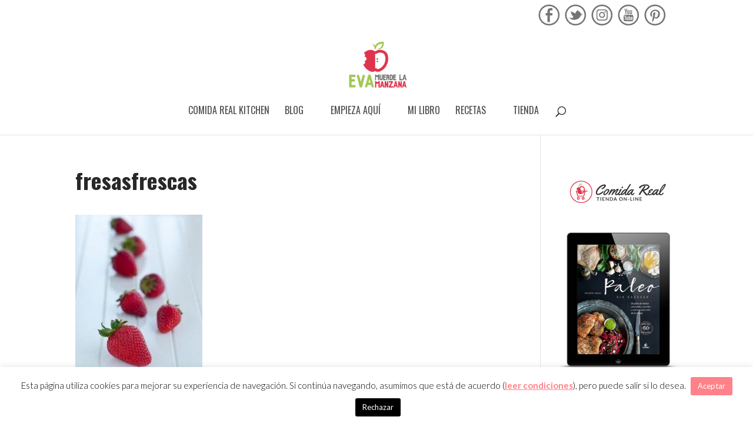

--- FILE ---
content_type: text/html; charset=UTF-8
request_url: https://www.evamuerdelamanzana.com/receta-helado-de-fresa-sin-lacteos-sin-azucar-refinado/fresasfrescas/
body_size: 22971
content:
<!DOCTYPE html>
<!--[if IE 7]>
<html id="ie7" lang="es">
<![endif]-->
<!--[if IE 8]>
<html id="ie8" lang="es">
<![endif]-->
<!--[if !(IE 7) | !(IE 8)  ]><!-->
<html lang="es">
<!--<![endif]-->
<head>
	<link rel="icon" href="https://evamuerdelamanzana.com/favicon.ico" type="image/x-icon" />
	<link rel="shortcut icon" href="https://evamuerdelamanzana.com/favicon.ico" type="image/x-icon" />
	
	<meta charset="UTF-8" />
			
	<meta http-equiv="X-UA-Compatible" content="IE=edge">
	<link rel="pingback" href="https://www.evamuerdelamanzana.com/xmlrpc.php" />

		<!--[if lt IE 9]>
	<script src="https://www.evamuerdelamanzana.com/wp-content/themes/Divi/js/html5.js" type="text/javascript"></script>
	<![endif]-->

	<script type="text/javascript">
		document.documentElement.className = 'js';
	</script>

	<meta name='robots' content='index, follow, max-image-preview:large, max-snippet:-1, max-video-preview:-1' />

<!-- Textmetrics SEO Plugin 3.6.3 - https://www.textmetrics.com/ -->
<meta property="og:url" content="https://www.evamuerdelamanzana.com/receta-helado-de-fresa-sin-lacteos-sin-azucar-refinado/fresasfrescas/" />
<meta property="og:title" content="fresasfrescas - Eva muerde la manzana" />
<meta property="og:site_name" content="Eva muerde la manzana" />
<meta property="og:locale" content="es_ES" />
<meta property="og:type" content="article" />
<meta property="article:published_time" content="2016-06-01T12:50:40+02:00" />
<meta name="twitter:card" content="summary_large_image" />
<meta name="twitter:title" content="fresasfrescas - Eva muerde la manzana" />
<meta name="twitter:domain" content="Eva muerde la manzana" />

<!-- /Textmetrics SEO Plugin -->
<script type="text/javascript">
			let jqueryParams=[],jQuery=function(r){return jqueryParams=[...jqueryParams,r],jQuery},$=function(r){return jqueryParams=[...jqueryParams,r],$};window.jQuery=jQuery,window.$=jQuery;let customHeadScripts=!1;jQuery.fn=jQuery.prototype={},$.fn=jQuery.prototype={},jQuery.noConflict=function(r){if(window.jQuery)return jQuery=window.jQuery,$=window.jQuery,customHeadScripts=!0,jQuery.noConflict},jQuery.ready=function(r){jqueryParams=[...jqueryParams,r]},$.ready=function(r){jqueryParams=[...jqueryParams,r]},jQuery.load=function(r){jqueryParams=[...jqueryParams,r]},$.load=function(r){jqueryParams=[...jqueryParams,r]},jQuery.fn.ready=function(r){jqueryParams=[...jqueryParams,r]},$.fn.ready=function(r){jqueryParams=[...jqueryParams,r]};</script>
	<!-- This site is optimized with the Yoast SEO plugin v26.3 - https://yoast.com/wordpress/plugins/seo/ -->
	<title>fresasfrescas - Eva muerde la manzana</title>
	<link rel="canonical" href="https://www.evamuerdelamanzana.com/receta-helado-de-fresa-sin-lacteos-sin-azucar-refinado/fresasfrescas/" />
	<meta property="og:locale" content="es_ES" />
	<meta property="og:type" content="article" />
	<meta property="og:title" content="fresasfrescas - Eva muerde la manzana" />
	<meta property="og:url" content="https://www.evamuerdelamanzana.com/receta-helado-de-fresa-sin-lacteos-sin-azucar-refinado/fresasfrescas/" />
	<meta property="og:site_name" content="Eva muerde la manzana" />
	<meta property="og:image" content="https://www.evamuerdelamanzana.com/receta-helado-de-fresa-sin-lacteos-sin-azucar-refinado/fresasfrescas" />
	<meta property="og:image:width" content="615" />
	<meta property="og:image:height" content="854" />
	<meta property="og:image:type" content="image/jpeg" />
	<meta name="twitter:card" content="summary_large_image" />
	<script type="application/ld+json" class="yoast-schema-graph">{"@context":"https://schema.org","@graph":[{"@type":"WebPage","@id":"https://www.evamuerdelamanzana.com/receta-helado-de-fresa-sin-lacteos-sin-azucar-refinado/fresasfrescas/","url":"https://www.evamuerdelamanzana.com/receta-helado-de-fresa-sin-lacteos-sin-azucar-refinado/fresasfrescas/","name":"fresasfrescas - Eva muerde la manzana","isPartOf":{"@id":"https://www.evamuerdelamanzana.com/#website"},"primaryImageOfPage":{"@id":"https://www.evamuerdelamanzana.com/receta-helado-de-fresa-sin-lacteos-sin-azucar-refinado/fresasfrescas/#primaryimage"},"image":{"@id":"https://www.evamuerdelamanzana.com/receta-helado-de-fresa-sin-lacteos-sin-azucar-refinado/fresasfrescas/#primaryimage"},"thumbnailUrl":"https://www.evamuerdelamanzana.com/wp-content/uploads/2013/07/fresasfrescas.jpg","datePublished":"2016-06-01T10:50:40+00:00","breadcrumb":{"@id":"https://www.evamuerdelamanzana.com/receta-helado-de-fresa-sin-lacteos-sin-azucar-refinado/fresasfrescas/#breadcrumb"},"inLanguage":"es","potentialAction":[{"@type":"ReadAction","target":["https://www.evamuerdelamanzana.com/receta-helado-de-fresa-sin-lacteos-sin-azucar-refinado/fresasfrescas/"]}]},{"@type":"ImageObject","inLanguage":"es","@id":"https://www.evamuerdelamanzana.com/receta-helado-de-fresa-sin-lacteos-sin-azucar-refinado/fresasfrescas/#primaryimage","url":"https://www.evamuerdelamanzana.com/wp-content/uploads/2013/07/fresasfrescas.jpg","contentUrl":"https://www.evamuerdelamanzana.com/wp-content/uploads/2013/07/fresasfrescas.jpg","width":615,"height":854},{"@type":"BreadcrumbList","@id":"https://www.evamuerdelamanzana.com/receta-helado-de-fresa-sin-lacteos-sin-azucar-refinado/fresasfrescas/#breadcrumb","itemListElement":[{"@type":"ListItem","position":1,"name":"Portada","item":"https://www.evamuerdelamanzana.com/"},{"@type":"ListItem","position":2,"name":"Receta: Helado de Fresa (sin lácteos, sin azúcar refinado)","item":"https://www.evamuerdelamanzana.com/receta-helado-de-fresa-sin-lacteos-sin-azucar-refinado/"},{"@type":"ListItem","position":3,"name":"fresasfrescas"}]},{"@type":"WebSite","@id":"https://www.evamuerdelamanzana.com/#website","url":"https://www.evamuerdelamanzana.com/","name":"Eva muerde la manzana","description":"","potentialAction":[{"@type":"SearchAction","target":{"@type":"EntryPoint","urlTemplate":"https://www.evamuerdelamanzana.com/?s={search_term_string}"},"query-input":{"@type":"PropertyValueSpecification","valueRequired":true,"valueName":"search_term_string"}}],"inLanguage":"es"}]}</script>
	<!-- / Yoast SEO plugin. -->


<script type='application/javascript'  id='pys-version-script'>console.log('PixelYourSite Free version 11.1.3');</script>
<link rel='dns-prefetch' href='//static.addtoany.com' />
<link rel='dns-prefetch' href='//fonts.googleapis.com' />
<link rel="alternate" type="application/rss+xml" title="Eva muerde la manzana &raquo; Feed" href="https://www.evamuerdelamanzana.com/feed/" />
<link rel="alternate" type="application/rss+xml" title="Eva muerde la manzana &raquo; Feed de los comentarios" href="https://www.evamuerdelamanzana.com/comments/feed/" />
<link rel="alternate" type="application/rss+xml" title="Eva muerde la manzana &raquo; Comentario fresasfrescas del feed" href="https://www.evamuerdelamanzana.com/receta-helado-de-fresa-sin-lacteos-sin-azucar-refinado/fresasfrescas/feed/" />
<meta content="Plantilla desarrollada por Non Stop a partir de DIVI v.1.0" name="generator"/><link rel='stylesheet' id='wp-block-library-css' href='https://www.evamuerdelamanzana.com/wp-includes/css/dist/block-library/style.min.css' type='text/css' media='all' />
<style id='wp-block-library-theme-inline-css' type='text/css'>
.wp-block-audio :where(figcaption){color:#555;font-size:13px;text-align:center}.is-dark-theme .wp-block-audio :where(figcaption){color:#ffffffa6}.wp-block-audio{margin:0 0 1em}.wp-block-code{border:1px solid #ccc;border-radius:4px;font-family:Menlo,Consolas,monaco,monospace;padding:.8em 1em}.wp-block-embed :where(figcaption){color:#555;font-size:13px;text-align:center}.is-dark-theme .wp-block-embed :where(figcaption){color:#ffffffa6}.wp-block-embed{margin:0 0 1em}.blocks-gallery-caption{color:#555;font-size:13px;text-align:center}.is-dark-theme .blocks-gallery-caption{color:#ffffffa6}:root :where(.wp-block-image figcaption){color:#555;font-size:13px;text-align:center}.is-dark-theme :root :where(.wp-block-image figcaption){color:#ffffffa6}.wp-block-image{margin:0 0 1em}.wp-block-pullquote{border-bottom:4px solid;border-top:4px solid;color:currentColor;margin-bottom:1.75em}.wp-block-pullquote cite,.wp-block-pullquote footer,.wp-block-pullquote__citation{color:currentColor;font-size:.8125em;font-style:normal;text-transform:uppercase}.wp-block-quote{border-left:.25em solid;margin:0 0 1.75em;padding-left:1em}.wp-block-quote cite,.wp-block-quote footer{color:currentColor;font-size:.8125em;font-style:normal;position:relative}.wp-block-quote:where(.has-text-align-right){border-left:none;border-right:.25em solid;padding-left:0;padding-right:1em}.wp-block-quote:where(.has-text-align-center){border:none;padding-left:0}.wp-block-quote.is-large,.wp-block-quote.is-style-large,.wp-block-quote:where(.is-style-plain){border:none}.wp-block-search .wp-block-search__label{font-weight:700}.wp-block-search__button{border:1px solid #ccc;padding:.375em .625em}:where(.wp-block-group.has-background){padding:1.25em 2.375em}.wp-block-separator.has-css-opacity{opacity:.4}.wp-block-separator{border:none;border-bottom:2px solid;margin-left:auto;margin-right:auto}.wp-block-separator.has-alpha-channel-opacity{opacity:1}.wp-block-separator:not(.is-style-wide):not(.is-style-dots){width:100px}.wp-block-separator.has-background:not(.is-style-dots){border-bottom:none;height:1px}.wp-block-separator.has-background:not(.is-style-wide):not(.is-style-dots){height:2px}.wp-block-table{margin:0 0 1em}.wp-block-table td,.wp-block-table th{word-break:normal}.wp-block-table :where(figcaption){color:#555;font-size:13px;text-align:center}.is-dark-theme .wp-block-table :where(figcaption){color:#ffffffa6}.wp-block-video :where(figcaption){color:#555;font-size:13px;text-align:center}.is-dark-theme .wp-block-video :where(figcaption){color:#ffffffa6}.wp-block-video{margin:0 0 1em}:root :where(.wp-block-template-part.has-background){margin-bottom:0;margin-top:0;padding:1.25em 2.375em}
</style>
<style id='global-styles-inline-css' type='text/css'>
:root{--wp--preset--aspect-ratio--square: 1;--wp--preset--aspect-ratio--4-3: 4/3;--wp--preset--aspect-ratio--3-4: 3/4;--wp--preset--aspect-ratio--3-2: 3/2;--wp--preset--aspect-ratio--2-3: 2/3;--wp--preset--aspect-ratio--16-9: 16/9;--wp--preset--aspect-ratio--9-16: 9/16;--wp--preset--color--black: #000000;--wp--preset--color--cyan-bluish-gray: #abb8c3;--wp--preset--color--white: #ffffff;--wp--preset--color--pale-pink: #f78da7;--wp--preset--color--vivid-red: #cf2e2e;--wp--preset--color--luminous-vivid-orange: #ff6900;--wp--preset--color--luminous-vivid-amber: #fcb900;--wp--preset--color--light-green-cyan: #7bdcb5;--wp--preset--color--vivid-green-cyan: #00d084;--wp--preset--color--pale-cyan-blue: #8ed1fc;--wp--preset--color--vivid-cyan-blue: #0693e3;--wp--preset--color--vivid-purple: #9b51e0;--wp--preset--gradient--vivid-cyan-blue-to-vivid-purple: linear-gradient(135deg,rgba(6,147,227,1) 0%,rgb(155,81,224) 100%);--wp--preset--gradient--light-green-cyan-to-vivid-green-cyan: linear-gradient(135deg,rgb(122,220,180) 0%,rgb(0,208,130) 100%);--wp--preset--gradient--luminous-vivid-amber-to-luminous-vivid-orange: linear-gradient(135deg,rgba(252,185,0,1) 0%,rgba(255,105,0,1) 100%);--wp--preset--gradient--luminous-vivid-orange-to-vivid-red: linear-gradient(135deg,rgba(255,105,0,1) 0%,rgb(207,46,46) 100%);--wp--preset--gradient--very-light-gray-to-cyan-bluish-gray: linear-gradient(135deg,rgb(238,238,238) 0%,rgb(169,184,195) 100%);--wp--preset--gradient--cool-to-warm-spectrum: linear-gradient(135deg,rgb(74,234,220) 0%,rgb(151,120,209) 20%,rgb(207,42,186) 40%,rgb(238,44,130) 60%,rgb(251,105,98) 80%,rgb(254,248,76) 100%);--wp--preset--gradient--blush-light-purple: linear-gradient(135deg,rgb(255,206,236) 0%,rgb(152,150,240) 100%);--wp--preset--gradient--blush-bordeaux: linear-gradient(135deg,rgb(254,205,165) 0%,rgb(254,45,45) 50%,rgb(107,0,62) 100%);--wp--preset--gradient--luminous-dusk: linear-gradient(135deg,rgb(255,203,112) 0%,rgb(199,81,192) 50%,rgb(65,88,208) 100%);--wp--preset--gradient--pale-ocean: linear-gradient(135deg,rgb(255,245,203) 0%,rgb(182,227,212) 50%,rgb(51,167,181) 100%);--wp--preset--gradient--electric-grass: linear-gradient(135deg,rgb(202,248,128) 0%,rgb(113,206,126) 100%);--wp--preset--gradient--midnight: linear-gradient(135deg,rgb(2,3,129) 0%,rgb(40,116,252) 100%);--wp--preset--font-size--small: 13px;--wp--preset--font-size--medium: 20px;--wp--preset--font-size--large: 36px;--wp--preset--font-size--x-large: 42px;--wp--preset--spacing--20: 0.44rem;--wp--preset--spacing--30: 0.67rem;--wp--preset--spacing--40: 1rem;--wp--preset--spacing--50: 1.5rem;--wp--preset--spacing--60: 2.25rem;--wp--preset--spacing--70: 3.38rem;--wp--preset--spacing--80: 5.06rem;--wp--preset--shadow--natural: 6px 6px 9px rgba(0, 0, 0, 0.2);--wp--preset--shadow--deep: 12px 12px 50px rgba(0, 0, 0, 0.4);--wp--preset--shadow--sharp: 6px 6px 0px rgba(0, 0, 0, 0.2);--wp--preset--shadow--outlined: 6px 6px 0px -3px rgba(255, 255, 255, 1), 6px 6px rgba(0, 0, 0, 1);--wp--preset--shadow--crisp: 6px 6px 0px rgba(0, 0, 0, 1);}:root { --wp--style--global--content-size: 823px;--wp--style--global--wide-size: 1080px; }:where(body) { margin: 0; }.wp-site-blocks > .alignleft { float: left; margin-right: 2em; }.wp-site-blocks > .alignright { float: right; margin-left: 2em; }.wp-site-blocks > .aligncenter { justify-content: center; margin-left: auto; margin-right: auto; }:where(.is-layout-flex){gap: 0.5em;}:where(.is-layout-grid){gap: 0.5em;}.is-layout-flow > .alignleft{float: left;margin-inline-start: 0;margin-inline-end: 2em;}.is-layout-flow > .alignright{float: right;margin-inline-start: 2em;margin-inline-end: 0;}.is-layout-flow > .aligncenter{margin-left: auto !important;margin-right: auto !important;}.is-layout-constrained > .alignleft{float: left;margin-inline-start: 0;margin-inline-end: 2em;}.is-layout-constrained > .alignright{float: right;margin-inline-start: 2em;margin-inline-end: 0;}.is-layout-constrained > .aligncenter{margin-left: auto !important;margin-right: auto !important;}.is-layout-constrained > :where(:not(.alignleft):not(.alignright):not(.alignfull)){max-width: var(--wp--style--global--content-size);margin-left: auto !important;margin-right: auto !important;}.is-layout-constrained > .alignwide{max-width: var(--wp--style--global--wide-size);}body .is-layout-flex{display: flex;}.is-layout-flex{flex-wrap: wrap;align-items: center;}.is-layout-flex > :is(*, div){margin: 0;}body .is-layout-grid{display: grid;}.is-layout-grid > :is(*, div){margin: 0;}body{padding-top: 0px;padding-right: 0px;padding-bottom: 0px;padding-left: 0px;}:root :where(.wp-element-button, .wp-block-button__link){background-color: #32373c;border-width: 0;color: #fff;font-family: inherit;font-size: inherit;line-height: inherit;padding: calc(0.667em + 2px) calc(1.333em + 2px);text-decoration: none;}.has-black-color{color: var(--wp--preset--color--black) !important;}.has-cyan-bluish-gray-color{color: var(--wp--preset--color--cyan-bluish-gray) !important;}.has-white-color{color: var(--wp--preset--color--white) !important;}.has-pale-pink-color{color: var(--wp--preset--color--pale-pink) !important;}.has-vivid-red-color{color: var(--wp--preset--color--vivid-red) !important;}.has-luminous-vivid-orange-color{color: var(--wp--preset--color--luminous-vivid-orange) !important;}.has-luminous-vivid-amber-color{color: var(--wp--preset--color--luminous-vivid-amber) !important;}.has-light-green-cyan-color{color: var(--wp--preset--color--light-green-cyan) !important;}.has-vivid-green-cyan-color{color: var(--wp--preset--color--vivid-green-cyan) !important;}.has-pale-cyan-blue-color{color: var(--wp--preset--color--pale-cyan-blue) !important;}.has-vivid-cyan-blue-color{color: var(--wp--preset--color--vivid-cyan-blue) !important;}.has-vivid-purple-color{color: var(--wp--preset--color--vivid-purple) !important;}.has-black-background-color{background-color: var(--wp--preset--color--black) !important;}.has-cyan-bluish-gray-background-color{background-color: var(--wp--preset--color--cyan-bluish-gray) !important;}.has-white-background-color{background-color: var(--wp--preset--color--white) !important;}.has-pale-pink-background-color{background-color: var(--wp--preset--color--pale-pink) !important;}.has-vivid-red-background-color{background-color: var(--wp--preset--color--vivid-red) !important;}.has-luminous-vivid-orange-background-color{background-color: var(--wp--preset--color--luminous-vivid-orange) !important;}.has-luminous-vivid-amber-background-color{background-color: var(--wp--preset--color--luminous-vivid-amber) !important;}.has-light-green-cyan-background-color{background-color: var(--wp--preset--color--light-green-cyan) !important;}.has-vivid-green-cyan-background-color{background-color: var(--wp--preset--color--vivid-green-cyan) !important;}.has-pale-cyan-blue-background-color{background-color: var(--wp--preset--color--pale-cyan-blue) !important;}.has-vivid-cyan-blue-background-color{background-color: var(--wp--preset--color--vivid-cyan-blue) !important;}.has-vivid-purple-background-color{background-color: var(--wp--preset--color--vivid-purple) !important;}.has-black-border-color{border-color: var(--wp--preset--color--black) !important;}.has-cyan-bluish-gray-border-color{border-color: var(--wp--preset--color--cyan-bluish-gray) !important;}.has-white-border-color{border-color: var(--wp--preset--color--white) !important;}.has-pale-pink-border-color{border-color: var(--wp--preset--color--pale-pink) !important;}.has-vivid-red-border-color{border-color: var(--wp--preset--color--vivid-red) !important;}.has-luminous-vivid-orange-border-color{border-color: var(--wp--preset--color--luminous-vivid-orange) !important;}.has-luminous-vivid-amber-border-color{border-color: var(--wp--preset--color--luminous-vivid-amber) !important;}.has-light-green-cyan-border-color{border-color: var(--wp--preset--color--light-green-cyan) !important;}.has-vivid-green-cyan-border-color{border-color: var(--wp--preset--color--vivid-green-cyan) !important;}.has-pale-cyan-blue-border-color{border-color: var(--wp--preset--color--pale-cyan-blue) !important;}.has-vivid-cyan-blue-border-color{border-color: var(--wp--preset--color--vivid-cyan-blue) !important;}.has-vivid-purple-border-color{border-color: var(--wp--preset--color--vivid-purple) !important;}.has-vivid-cyan-blue-to-vivid-purple-gradient-background{background: var(--wp--preset--gradient--vivid-cyan-blue-to-vivid-purple) !important;}.has-light-green-cyan-to-vivid-green-cyan-gradient-background{background: var(--wp--preset--gradient--light-green-cyan-to-vivid-green-cyan) !important;}.has-luminous-vivid-amber-to-luminous-vivid-orange-gradient-background{background: var(--wp--preset--gradient--luminous-vivid-amber-to-luminous-vivid-orange) !important;}.has-luminous-vivid-orange-to-vivid-red-gradient-background{background: var(--wp--preset--gradient--luminous-vivid-orange-to-vivid-red) !important;}.has-very-light-gray-to-cyan-bluish-gray-gradient-background{background: var(--wp--preset--gradient--very-light-gray-to-cyan-bluish-gray) !important;}.has-cool-to-warm-spectrum-gradient-background{background: var(--wp--preset--gradient--cool-to-warm-spectrum) !important;}.has-blush-light-purple-gradient-background{background: var(--wp--preset--gradient--blush-light-purple) !important;}.has-blush-bordeaux-gradient-background{background: var(--wp--preset--gradient--blush-bordeaux) !important;}.has-luminous-dusk-gradient-background{background: var(--wp--preset--gradient--luminous-dusk) !important;}.has-pale-ocean-gradient-background{background: var(--wp--preset--gradient--pale-ocean) !important;}.has-electric-grass-gradient-background{background: var(--wp--preset--gradient--electric-grass) !important;}.has-midnight-gradient-background{background: var(--wp--preset--gradient--midnight) !important;}.has-small-font-size{font-size: var(--wp--preset--font-size--small) !important;}.has-medium-font-size{font-size: var(--wp--preset--font-size--medium) !important;}.has-large-font-size{font-size: var(--wp--preset--font-size--large) !important;}.has-x-large-font-size{font-size: var(--wp--preset--font-size--x-large) !important;}
:where(.wp-block-post-template.is-layout-flex){gap: 1.25em;}:where(.wp-block-post-template.is-layout-grid){gap: 1.25em;}
:where(.wp-block-columns.is-layout-flex){gap: 2em;}:where(.wp-block-columns.is-layout-grid){gap: 2em;}
:root :where(.wp-block-pullquote){font-size: 1.5em;line-height: 1.6;}
</style>
<link rel='stylesheet' id='cookie-law-info-css' href='https://www.evamuerdelamanzana.com/wp-content/plugins/cookie-law-info/legacy/public/css/cookie-law-info-public.css' type='text/css' media='all' />
<link rel='stylesheet' id='cookie-law-info-gdpr-css' href='https://www.evamuerdelamanzana.com/wp-content/plugins/cookie-law-info/legacy/public/css/cookie-law-info-gdpr.css' type='text/css' media='all' />
<link rel='stylesheet' id='otw-bm-default-css' href='https://www.evamuerdelamanzana.com/wp-content/plugins/otw-blog-manager/frontend/css/default.css' type='text/css' media='all' />
<link rel='stylesheet' id='font-awesome-5-css' href='https://www.evamuerdelamanzana.com/wp-content/plugins/bb-plugin/fonts/fontawesome/5.15.4/css/all.min.css' type='text/css' media='all' />
<link rel='stylesheet' id='font-awesome-css' href='https://www.evamuerdelamanzana.com/wp-content/plugins/bb-plugin/fonts/fontawesome/5.15.4/css/v4-shims.min.css' type='text/css' media='all' />
<link rel='stylesheet' id='otw-bm-bm-css' href='https://www.evamuerdelamanzana.com/wp-content/plugins/otw-blog-manager/frontend/css/otw-blog-manager.css' type='text/css' media='all' />
<link rel='stylesheet' id='otw-bm-grid-css' href='https://www.evamuerdelamanzana.com/wp-content/plugins/otw-blog-manager/frontend/css/otw-grid.css' type='text/css' media='all' />
<link rel='stylesheet' id='otw-bm-custom-css' href='https://www.evamuerdelamanzana.com/wp-content/uploads/otwbm/skins/custom.css' type='text/css' media='all' />
<link rel='stylesheet' id='searchandfilter-css' href='https://www.evamuerdelamanzana.com/wp-content/plugins/search-filter/style.css' type='text/css' media='all' />
<style id='divi-style-parent-inline-inline-css' type='text/css'>
/*!
Theme Name: Divi
Theme URI: http://www.elegantthemes.com/gallery/divi/
Version: 4.27.4
Description: Smart. Flexible. Beautiful. Divi is the most powerful theme in our collection.
Author: Elegant Themes
Author URI: http://www.elegantthemes.com
License: GNU General Public License v2
License URI: http://www.gnu.org/licenses/gpl-2.0.html
*/

a,abbr,acronym,address,applet,b,big,blockquote,body,center,cite,code,dd,del,dfn,div,dl,dt,em,fieldset,font,form,h1,h2,h3,h4,h5,h6,html,i,iframe,img,ins,kbd,label,legend,li,object,ol,p,pre,q,s,samp,small,span,strike,strong,sub,sup,tt,u,ul,var{margin:0;padding:0;border:0;outline:0;font-size:100%;-ms-text-size-adjust:100%;-webkit-text-size-adjust:100%;vertical-align:baseline;background:transparent}body{line-height:1}ol,ul{list-style:none}blockquote,q{quotes:none}blockquote:after,blockquote:before,q:after,q:before{content:"";content:none}blockquote{margin:20px 0 30px;border-left:5px solid;padding-left:20px}:focus{outline:0}del{text-decoration:line-through}pre{overflow:auto;padding:10px}figure{margin:0}table{border-collapse:collapse;border-spacing:0}article,aside,footer,header,hgroup,nav,section{display:block}body{font-family:Open Sans,Arial,sans-serif;font-size:14px;color:#666;background-color:#fff;line-height:1.7em;font-weight:500;-webkit-font-smoothing:antialiased;-moz-osx-font-smoothing:grayscale}body.page-template-page-template-blank-php #page-container{padding-top:0!important}body.et_cover_background{background-size:cover!important;background-position:top!important;background-repeat:no-repeat!important;background-attachment:fixed}a{color:#2ea3f2}a,a:hover{text-decoration:none}p{padding-bottom:1em}p:not(.has-background):last-of-type{padding-bottom:0}p.et_normal_padding{padding-bottom:1em}strong{font-weight:700}cite,em,i{font-style:italic}code,pre{font-family:Courier New,monospace;margin-bottom:10px}ins{text-decoration:none}sub,sup{height:0;line-height:1;position:relative;vertical-align:baseline}sup{bottom:.8em}sub{top:.3em}dl{margin:0 0 1.5em}dl dt{font-weight:700}dd{margin-left:1.5em}blockquote p{padding-bottom:0}embed,iframe,object,video{max-width:100%}h1,h2,h3,h4,h5,h6{color:#333;padding-bottom:10px;line-height:1em;font-weight:500}h1 a,h2 a,h3 a,h4 a,h5 a,h6 a{color:inherit}h1{font-size:30px}h2{font-size:26px}h3{font-size:22px}h4{font-size:18px}h5{font-size:16px}h6{font-size:14px}input{-webkit-appearance:none}input[type=checkbox]{-webkit-appearance:checkbox}input[type=radio]{-webkit-appearance:radio}input.text,input.title,input[type=email],input[type=password],input[type=tel],input[type=text],select,textarea{background-color:#fff;border:1px solid #bbb;padding:2px;color:#4e4e4e}input.text:focus,input.title:focus,input[type=text]:focus,select:focus,textarea:focus{border-color:#2d3940;color:#3e3e3e}input.text,input.title,input[type=text],select,textarea{margin:0}textarea{padding:4px}button,input,select,textarea{font-family:inherit}img{max-width:100%;height:auto}.clear{clear:both}br.clear{margin:0;padding:0}.pagination{clear:both}#et_search_icon:hover,.et-social-icon a:hover,.et_password_protected_form .et_submit_button,.form-submit .et_pb_buttontton.alt.disabled,.nav-single a,.posted_in a{color:#2ea3f2}.et-search-form,blockquote{border-color:#2ea3f2}#main-content{background-color:#fff}.container{width:80%;max-width:1080px;margin:auto;position:relative}body:not(.et-tb) #main-content .container,body:not(.et-tb-has-header) #main-content .container{padding-top:58px}.et_full_width_page #main-content .container:before{display:none}.main_title{margin-bottom:20px}.et_password_protected_form .et_submit_button:hover,.form-submit .et_pb_button:hover{background:rgba(0,0,0,.05)}.et_button_icon_visible .et_pb_button{padding-right:2em;padding-left:.7em}.et_button_icon_visible .et_pb_button:after{opacity:1;margin-left:0}.et_button_left .et_pb_button:hover:after{left:.15em}.et_button_left .et_pb_button:after{margin-left:0;left:1em}.et_button_icon_visible.et_button_left .et_pb_button,.et_button_left .et_pb_button:hover,.et_button_left .et_pb_module .et_pb_button:hover{padding-left:2em;padding-right:.7em}.et_button_icon_visible.et_button_left .et_pb_button:after,.et_button_left .et_pb_button:hover:after{left:.15em}.et_password_protected_form .et_submit_button:hover,.form-submit .et_pb_button:hover{padding:.3em 1em}.et_button_no_icon .et_pb_button:after{display:none}.et_button_no_icon.et_button_icon_visible.et_button_left .et_pb_button,.et_button_no_icon.et_button_left .et_pb_button:hover,.et_button_no_icon .et_pb_button,.et_button_no_icon .et_pb_button:hover{padding:.3em 1em!important}.et_button_custom_icon .et_pb_button:after{line-height:1.7em}.et_button_custom_icon.et_button_icon_visible .et_pb_button:after,.et_button_custom_icon .et_pb_button:hover:after{margin-left:.3em}#left-area .post_format-post-format-gallery .wp-block-gallery:first-of-type{padding:0;margin-bottom:-16px}.entry-content table:not(.variations){border:1px solid #eee;margin:0 0 15px;text-align:left;width:100%}.entry-content thead th,.entry-content tr th{color:#555;font-weight:700;padding:9px 24px}.entry-content tr td{border-top:1px solid #eee;padding:6px 24px}#left-area ul,.entry-content ul,.et-l--body ul,.et-l--footer ul,.et-l--header ul{list-style-type:disc;padding:0 0 23px 1em;line-height:26px}#left-area ol,.entry-content ol,.et-l--body ol,.et-l--footer ol,.et-l--header ol{list-style-type:decimal;list-style-position:inside;padding:0 0 23px;line-height:26px}#left-area ul li ul,.entry-content ul li ol{padding:2px 0 2px 20px}#left-area ol li ul,.entry-content ol li ol,.et-l--body ol li ol,.et-l--footer ol li ol,.et-l--header ol li ol{padding:2px 0 2px 35px}#left-area ul.wp-block-gallery{display:-webkit-box;display:-ms-flexbox;display:flex;-ms-flex-wrap:wrap;flex-wrap:wrap;list-style-type:none;padding:0}#left-area ul.products{padding:0!important;line-height:1.7!important;list-style:none!important}.gallery-item a{display:block}.gallery-caption,.gallery-item a{width:90%}#wpadminbar{z-index:100001}#left-area .post-meta{font-size:14px;padding-bottom:15px}#left-area .post-meta a{text-decoration:none;color:#666}#left-area .et_featured_image{padding-bottom:7px}.single .post{padding-bottom:25px}body.single .et_audio_content{margin-bottom:-6px}.nav-single a{text-decoration:none;color:#2ea3f2;font-size:14px;font-weight:400}.nav-previous{float:left}.nav-next{float:right}.et_password_protected_form p input{background-color:#eee;border:none!important;width:100%!important;border-radius:0!important;font-size:14px;color:#999!important;padding:16px!important;-webkit-box-sizing:border-box;box-sizing:border-box}.et_password_protected_form label{display:none}.et_password_protected_form .et_submit_button{font-family:inherit;display:block;float:right;margin:8px auto 0;cursor:pointer}.post-password-required p.nocomments.container{max-width:100%}.post-password-required p.nocomments.container:before{display:none}.aligncenter,div.post .new-post .aligncenter{display:block;margin-left:auto;margin-right:auto}.wp-caption{border:1px solid #ddd;text-align:center;background-color:#f3f3f3;margin-bottom:10px;max-width:96%;padding:8px}.wp-caption.alignleft{margin:0 30px 20px 0}.wp-caption.alignright{margin:0 0 20px 30px}.wp-caption img{margin:0;padding:0;border:0}.wp-caption p.wp-caption-text{font-size:12px;padding:0 4px 5px;margin:0}.alignright{float:right}.alignleft{float:left}img.alignleft{display:inline;float:left;margin-right:15px}img.alignright{display:inline;float:right;margin-left:15px}.page.et_pb_pagebuilder_layout #main-content{background-color:transparent}body #main-content .et_builder_inner_content>h1,body #main-content .et_builder_inner_content>h2,body #main-content .et_builder_inner_content>h3,body #main-content .et_builder_inner_content>h4,body #main-content .et_builder_inner_content>h5,body #main-content .et_builder_inner_content>h6{line-height:1.4em}body #main-content .et_builder_inner_content>p{line-height:1.7em}.wp-block-pullquote{margin:20px 0 30px}.wp-block-pullquote.has-background blockquote{border-left:none}.wp-block-group.has-background{padding:1.5em 1.5em .5em}@media (min-width:981px){#left-area{width:79.125%;padding-bottom:23px}#main-content .container:before{content:"";position:absolute;top:0;height:100%;width:1px;background-color:#e2e2e2}.et_full_width_page #left-area,.et_no_sidebar #left-area{float:none;width:100%!important}.et_full_width_page #left-area{padding-bottom:0}.et_no_sidebar #main-content .container:before{display:none}}@media (max-width:980px){#page-container{padding-top:80px}.et-tb #page-container,.et-tb-has-header #page-container{padding-top:0!important}#left-area,#sidebar{width:100%!important}#main-content .container:before{display:none!important}.et_full_width_page .et_gallery_item:nth-child(4n+1){clear:none}}@media print{#page-container{padding-top:0!important}}#wp-admin-bar-et-use-visual-builder a:before{font-family:ETmodules!important;content:"\e625";font-size:30px!important;width:28px;margin-top:-3px;color:#974df3!important}#wp-admin-bar-et-use-visual-builder:hover a:before{color:#fff!important}#wp-admin-bar-et-use-visual-builder:hover a,#wp-admin-bar-et-use-visual-builder a:hover{transition:background-color .5s ease;-webkit-transition:background-color .5s ease;-moz-transition:background-color .5s ease;background-color:#7e3bd0!important;color:#fff!important}* html .clearfix,:first-child+html .clearfix{zoom:1}.iphone .et_pb_section_video_bg video::-webkit-media-controls-start-playback-button{display:none!important;-webkit-appearance:none}.et_mobile_device .et_pb_section_parallax .et_pb_parallax_css{background-attachment:scroll}.et-social-facebook a.icon:before{content:"\e093"}.et-social-twitter a.icon:before{content:"\e094"}.et-social-google-plus a.icon:before{content:"\e096"}.et-social-instagram a.icon:before{content:"\e09a"}.et-social-rss a.icon:before{content:"\e09e"}.ai1ec-single-event:after{content:" ";display:table;clear:both}.evcal_event_details .evcal_evdata_cell .eventon_details_shading_bot.eventon_details_shading_bot{z-index:3}.wp-block-divi-layout{margin-bottom:1em}*{-webkit-box-sizing:border-box;box-sizing:border-box}#et-info-email:before,#et-info-phone:before,#et_search_icon:before,.comment-reply-link:after,.et-cart-info span:before,.et-pb-arrow-next:before,.et-pb-arrow-prev:before,.et-social-icon a:before,.et_audio_container .mejs-playpause-button button:before,.et_audio_container .mejs-volume-button button:before,.et_overlay:before,.et_password_protected_form .et_submit_button:after,.et_pb_button:after,.et_pb_contact_reset:after,.et_pb_contact_submit:after,.et_pb_font_icon:before,.et_pb_newsletter_button:after,.et_pb_pricing_table_button:after,.et_pb_promo_button:after,.et_pb_testimonial:before,.et_pb_toggle_title:before,.form-submit .et_pb_button:after,.mobile_menu_bar:before,a.et_pb_more_button:after{font-family:ETmodules!important;speak:none;font-style:normal;font-weight:400;-webkit-font-feature-settings:normal;font-feature-settings:normal;font-variant:normal;text-transform:none;line-height:1;-webkit-font-smoothing:antialiased;-moz-osx-font-smoothing:grayscale;text-shadow:0 0;direction:ltr}.et-pb-icon,.et_pb_custom_button_icon.et_pb_button:after,.et_pb_login .et_pb_custom_button_icon.et_pb_button:after,.et_pb_woo_custom_button_icon .button.et_pb_custom_button_icon.et_pb_button:after,.et_pb_woo_custom_button_icon .button.et_pb_custom_button_icon.et_pb_button:hover:after{content:attr(data-icon)}.et-pb-icon{font-family:ETmodules;speak:none;font-weight:400;-webkit-font-feature-settings:normal;font-feature-settings:normal;font-variant:normal;text-transform:none;line-height:1;-webkit-font-smoothing:antialiased;font-size:96px;font-style:normal;display:inline-block;-webkit-box-sizing:border-box;box-sizing:border-box;direction:ltr}#et-ajax-saving{display:none;-webkit-transition:background .3s,-webkit-box-shadow .3s;transition:background .3s,-webkit-box-shadow .3s;transition:background .3s,box-shadow .3s;transition:background .3s,box-shadow .3s,-webkit-box-shadow .3s;-webkit-box-shadow:rgba(0,139,219,.247059) 0 0 60px;box-shadow:0 0 60px rgba(0,139,219,.247059);position:fixed;top:50%;left:50%;width:50px;height:50px;background:#fff;border-radius:50px;margin:-25px 0 0 -25px;z-index:999999;text-align:center}#et-ajax-saving img{margin:9px}.et-safe-mode-indicator,.et-safe-mode-indicator:focus,.et-safe-mode-indicator:hover{-webkit-box-shadow:0 5px 10px rgba(41,196,169,.15);box-shadow:0 5px 10px rgba(41,196,169,.15);background:#29c4a9;color:#fff;font-size:14px;font-weight:600;padding:12px;line-height:16px;border-radius:3px;position:fixed;bottom:30px;right:30px;z-index:999999;text-decoration:none;font-family:Open Sans,sans-serif;-webkit-font-smoothing:antialiased;-moz-osx-font-smoothing:grayscale}.et_pb_button{font-size:20px;font-weight:500;padding:.3em 1em;line-height:1.7em!important;background-color:transparent;background-size:cover;background-position:50%;background-repeat:no-repeat;border:2px solid;border-radius:3px;-webkit-transition-duration:.2s;transition-duration:.2s;-webkit-transition-property:all!important;transition-property:all!important}.et_pb_button,.et_pb_button_inner{position:relative}.et_pb_button:hover,.et_pb_module .et_pb_button:hover{border:2px solid transparent;padding:.3em 2em .3em .7em}.et_pb_button:hover{background-color:hsla(0,0%,100%,.2)}.et_pb_bg_layout_light.et_pb_button:hover,.et_pb_bg_layout_light .et_pb_button:hover{background-color:rgba(0,0,0,.05)}.et_pb_button:after,.et_pb_button:before{font-size:32px;line-height:1em;content:"\35";opacity:0;position:absolute;margin-left:-1em;-webkit-transition:all .2s;transition:all .2s;text-transform:none;-webkit-font-feature-settings:"kern" off;font-feature-settings:"kern" off;font-variant:none;font-style:normal;font-weight:400;text-shadow:none}.et_pb_button.et_hover_enabled:hover:after,.et_pb_button.et_pb_hovered:hover:after{-webkit-transition:none!important;transition:none!important}.et_pb_button:before{display:none}.et_pb_button:hover:after{opacity:1;margin-left:0}.et_pb_column_1_3 h1,.et_pb_column_1_4 h1,.et_pb_column_1_5 h1,.et_pb_column_1_6 h1,.et_pb_column_2_5 h1{font-size:26px}.et_pb_column_1_3 h2,.et_pb_column_1_4 h2,.et_pb_column_1_5 h2,.et_pb_column_1_6 h2,.et_pb_column_2_5 h2{font-size:23px}.et_pb_column_1_3 h3,.et_pb_column_1_4 h3,.et_pb_column_1_5 h3,.et_pb_column_1_6 h3,.et_pb_column_2_5 h3{font-size:20px}.et_pb_column_1_3 h4,.et_pb_column_1_4 h4,.et_pb_column_1_5 h4,.et_pb_column_1_6 h4,.et_pb_column_2_5 h4{font-size:18px}.et_pb_column_1_3 h5,.et_pb_column_1_4 h5,.et_pb_column_1_5 h5,.et_pb_column_1_6 h5,.et_pb_column_2_5 h5{font-size:16px}.et_pb_column_1_3 h6,.et_pb_column_1_4 h6,.et_pb_column_1_5 h6,.et_pb_column_1_6 h6,.et_pb_column_2_5 h6{font-size:15px}.et_pb_bg_layout_dark,.et_pb_bg_layout_dark h1,.et_pb_bg_layout_dark h2,.et_pb_bg_layout_dark h3,.et_pb_bg_layout_dark h4,.et_pb_bg_layout_dark h5,.et_pb_bg_layout_dark h6{color:#fff!important}.et_pb_module.et_pb_text_align_left{text-align:left}.et_pb_module.et_pb_text_align_center{text-align:center}.et_pb_module.et_pb_text_align_right{text-align:right}.et_pb_module.et_pb_text_align_justified{text-align:justify}.clearfix:after{visibility:hidden;display:block;font-size:0;content:" ";clear:both;height:0}.et_pb_bg_layout_light .et_pb_more_button{color:#2ea3f2}.et_builder_inner_content{position:relative;z-index:1}header .et_builder_inner_content{z-index:2}.et_pb_css_mix_blend_mode_passthrough{mix-blend-mode:unset!important}.et_pb_image_container{margin:-20px -20px 29px}.et_pb_module_inner{position:relative}.et_hover_enabled_preview{z-index:2}.et_hover_enabled:hover{position:relative;z-index:2}.et_pb_all_tabs,.et_pb_module,.et_pb_posts_nav a,.et_pb_tab,.et_pb_with_background{position:relative;background-size:cover;background-position:50%;background-repeat:no-repeat}.et_pb_background_mask,.et_pb_background_pattern{bottom:0;left:0;position:absolute;right:0;top:0}.et_pb_background_mask{background-size:calc(100% + 2px) calc(100% + 2px);background-repeat:no-repeat;background-position:50%;overflow:hidden}.et_pb_background_pattern{background-position:0 0;background-repeat:repeat}.et_pb_with_border{position:relative;border:0 solid #333}.post-password-required .et_pb_row{padding:0;width:100%}.post-password-required .et_password_protected_form{min-height:0}body.et_pb_pagebuilder_layout.et_pb_show_title .post-password-required .et_password_protected_form h1,body:not(.et_pb_pagebuilder_layout) .post-password-required .et_password_protected_form h1{display:none}.et_pb_no_bg{padding:0!important}.et_overlay.et_pb_inline_icon:before,.et_pb_inline_icon:before{content:attr(data-icon)}.et_pb_more_button{color:inherit;text-shadow:none;text-decoration:none;display:inline-block;margin-top:20px}.et_parallax_bg_wrap{overflow:hidden;position:absolute;top:0;right:0;bottom:0;left:0}.et_parallax_bg{background-repeat:no-repeat;background-position:top;background-size:cover;position:absolute;bottom:0;left:0;width:100%;height:100%;display:block}.et_parallax_bg.et_parallax_bg__hover,.et_parallax_bg.et_parallax_bg_phone,.et_parallax_bg.et_parallax_bg_tablet,.et_parallax_gradient.et_parallax_gradient__hover,.et_parallax_gradient.et_parallax_gradient_phone,.et_parallax_gradient.et_parallax_gradient_tablet,.et_pb_section_parallax_hover:hover .et_parallax_bg:not(.et_parallax_bg__hover),.et_pb_section_parallax_hover:hover .et_parallax_gradient:not(.et_parallax_gradient__hover){display:none}.et_pb_section_parallax_hover:hover .et_parallax_bg.et_parallax_bg__hover,.et_pb_section_parallax_hover:hover .et_parallax_gradient.et_parallax_gradient__hover{display:block}.et_parallax_gradient{bottom:0;display:block;left:0;position:absolute;right:0;top:0}.et_pb_module.et_pb_section_parallax,.et_pb_posts_nav a.et_pb_section_parallax,.et_pb_tab.et_pb_section_parallax{position:relative}.et_pb_section_parallax .et_pb_parallax_css,.et_pb_slides .et_parallax_bg.et_pb_parallax_css{background-attachment:fixed}body.et-bfb .et_pb_section_parallax .et_pb_parallax_css,body.et-bfb .et_pb_slides .et_parallax_bg.et_pb_parallax_css{background-attachment:scroll;bottom:auto}.et_pb_section_parallax.et_pb_column .et_pb_module,.et_pb_section_parallax.et_pb_row .et_pb_column,.et_pb_section_parallax.et_pb_row .et_pb_module{z-index:9;position:relative}.et_pb_more_button:hover:after{opacity:1;margin-left:0}.et_pb_preload .et_pb_section_video_bg,.et_pb_preload>div{visibility:hidden}.et_pb_preload,.et_pb_section.et_pb_section_video.et_pb_preload{position:relative;background:#464646!important}.et_pb_preload:before{content:"";position:absolute;top:50%;left:50%;background:url(https://www.evamuerdelamanzana.com/wp-content/themes/Divi/includes/builder/styles/images/preloader.gif) no-repeat;border-radius:32px;width:32px;height:32px;margin:-16px 0 0 -16px}.box-shadow-overlay{position:absolute;top:0;left:0;width:100%;height:100%;z-index:10;pointer-events:none}.et_pb_section>.box-shadow-overlay~.et_pb_row{z-index:11}body.safari .section_has_divider{will-change:transform}.et_pb_row>.box-shadow-overlay{z-index:8}.has-box-shadow-overlay{position:relative}.et_clickable{cursor:pointer}.screen-reader-text{border:0;clip:rect(1px,1px,1px,1px);-webkit-clip-path:inset(50%);clip-path:inset(50%);height:1px;margin:-1px;overflow:hidden;padding:0;position:absolute!important;width:1px;word-wrap:normal!important}.et_multi_view_hidden,.et_multi_view_hidden_image{display:none!important}@keyframes multi-view-image-fade{0%{opacity:0}10%{opacity:.1}20%{opacity:.2}30%{opacity:.3}40%{opacity:.4}50%{opacity:.5}60%{opacity:.6}70%{opacity:.7}80%{opacity:.8}90%{opacity:.9}to{opacity:1}}.et_multi_view_image__loading{visibility:hidden}.et_multi_view_image__loaded{-webkit-animation:multi-view-image-fade .5s;animation:multi-view-image-fade .5s}#et-pb-motion-effects-offset-tracker{visibility:hidden!important;opacity:0;position:absolute;top:0;left:0}.et-pb-before-scroll-animation{opacity:0}header.et-l.et-l--header:after{clear:both;display:block;content:""}.et_pb_module{-webkit-animation-timing-function:linear;animation-timing-function:linear;-webkit-animation-duration:.2s;animation-duration:.2s}@-webkit-keyframes fadeBottom{0%{opacity:0;-webkit-transform:translateY(10%);transform:translateY(10%)}to{opacity:1;-webkit-transform:translateY(0);transform:translateY(0)}}@keyframes fadeBottom{0%{opacity:0;-webkit-transform:translateY(10%);transform:translateY(10%)}to{opacity:1;-webkit-transform:translateY(0);transform:translateY(0)}}@-webkit-keyframes fadeLeft{0%{opacity:0;-webkit-transform:translateX(-10%);transform:translateX(-10%)}to{opacity:1;-webkit-transform:translateX(0);transform:translateX(0)}}@keyframes fadeLeft{0%{opacity:0;-webkit-transform:translateX(-10%);transform:translateX(-10%)}to{opacity:1;-webkit-transform:translateX(0);transform:translateX(0)}}@-webkit-keyframes fadeRight{0%{opacity:0;-webkit-transform:translateX(10%);transform:translateX(10%)}to{opacity:1;-webkit-transform:translateX(0);transform:translateX(0)}}@keyframes fadeRight{0%{opacity:0;-webkit-transform:translateX(10%);transform:translateX(10%)}to{opacity:1;-webkit-transform:translateX(0);transform:translateX(0)}}@-webkit-keyframes fadeTop{0%{opacity:0;-webkit-transform:translateY(-10%);transform:translateY(-10%)}to{opacity:1;-webkit-transform:translateX(0);transform:translateX(0)}}@keyframes fadeTop{0%{opacity:0;-webkit-transform:translateY(-10%);transform:translateY(-10%)}to{opacity:1;-webkit-transform:translateX(0);transform:translateX(0)}}@-webkit-keyframes fadeIn{0%{opacity:0}to{opacity:1}}@keyframes fadeIn{0%{opacity:0}to{opacity:1}}.et-waypoint:not(.et_pb_counters){opacity:0}@media (min-width:981px){.et_pb_section.et_section_specialty div.et_pb_row .et_pb_column .et_pb_column .et_pb_module.et-last-child,.et_pb_section.et_section_specialty div.et_pb_row .et_pb_column .et_pb_column .et_pb_module:last-child,.et_pb_section.et_section_specialty div.et_pb_row .et_pb_column .et_pb_row_inner .et_pb_column .et_pb_module.et-last-child,.et_pb_section.et_section_specialty div.et_pb_row .et_pb_column .et_pb_row_inner .et_pb_column .et_pb_module:last-child,.et_pb_section div.et_pb_row .et_pb_column .et_pb_module.et-last-child,.et_pb_section div.et_pb_row .et_pb_column .et_pb_module:last-child{margin-bottom:0}}@media (max-width:980px){.et_overlay.et_pb_inline_icon_tablet:before,.et_pb_inline_icon_tablet:before{content:attr(data-icon-tablet)}.et_parallax_bg.et_parallax_bg_tablet_exist,.et_parallax_gradient.et_parallax_gradient_tablet_exist{display:none}.et_parallax_bg.et_parallax_bg_tablet,.et_parallax_gradient.et_parallax_gradient_tablet{display:block}.et_pb_column .et_pb_module{margin-bottom:30px}.et_pb_row .et_pb_column .et_pb_module.et-last-child,.et_pb_row .et_pb_column .et_pb_module:last-child,.et_section_specialty .et_pb_row .et_pb_column .et_pb_module.et-last-child,.et_section_specialty .et_pb_row .et_pb_column .et_pb_module:last-child{margin-bottom:0}.et_pb_more_button{display:inline-block!important}.et_pb_bg_layout_light_tablet.et_pb_button,.et_pb_bg_layout_light_tablet.et_pb_module.et_pb_button,.et_pb_bg_layout_light_tablet .et_pb_more_button{color:#2ea3f2}.et_pb_bg_layout_light_tablet .et_pb_forgot_password a{color:#666}.et_pb_bg_layout_light_tablet h1,.et_pb_bg_layout_light_tablet h2,.et_pb_bg_layout_light_tablet h3,.et_pb_bg_layout_light_tablet h4,.et_pb_bg_layout_light_tablet h5,.et_pb_bg_layout_light_tablet h6{color:#333!important}.et_pb_module .et_pb_bg_layout_light_tablet.et_pb_button{color:#2ea3f2!important}.et_pb_bg_layout_light_tablet{color:#666!important}.et_pb_bg_layout_dark_tablet,.et_pb_bg_layout_dark_tablet h1,.et_pb_bg_layout_dark_tablet h2,.et_pb_bg_layout_dark_tablet h3,.et_pb_bg_layout_dark_tablet h4,.et_pb_bg_layout_dark_tablet h5,.et_pb_bg_layout_dark_tablet h6{color:#fff!important}.et_pb_bg_layout_dark_tablet.et_pb_button,.et_pb_bg_layout_dark_tablet.et_pb_module.et_pb_button,.et_pb_bg_layout_dark_tablet .et_pb_more_button{color:inherit}.et_pb_bg_layout_dark_tablet .et_pb_forgot_password a{color:#fff}.et_pb_module.et_pb_text_align_left-tablet{text-align:left}.et_pb_module.et_pb_text_align_center-tablet{text-align:center}.et_pb_module.et_pb_text_align_right-tablet{text-align:right}.et_pb_module.et_pb_text_align_justified-tablet{text-align:justify}}@media (max-width:767px){.et_pb_more_button{display:inline-block!important}.et_overlay.et_pb_inline_icon_phone:before,.et_pb_inline_icon_phone:before{content:attr(data-icon-phone)}.et_parallax_bg.et_parallax_bg_phone_exist,.et_parallax_gradient.et_parallax_gradient_phone_exist{display:none}.et_parallax_bg.et_parallax_bg_phone,.et_parallax_gradient.et_parallax_gradient_phone{display:block}.et-hide-mobile{display:none!important}.et_pb_bg_layout_light_phone.et_pb_button,.et_pb_bg_layout_light_phone.et_pb_module.et_pb_button,.et_pb_bg_layout_light_phone .et_pb_more_button{color:#2ea3f2}.et_pb_bg_layout_light_phone .et_pb_forgot_password a{color:#666}.et_pb_bg_layout_light_phone h1,.et_pb_bg_layout_light_phone h2,.et_pb_bg_layout_light_phone h3,.et_pb_bg_layout_light_phone h4,.et_pb_bg_layout_light_phone h5,.et_pb_bg_layout_light_phone h6{color:#333!important}.et_pb_module .et_pb_bg_layout_light_phone.et_pb_button{color:#2ea3f2!important}.et_pb_bg_layout_light_phone{color:#666!important}.et_pb_bg_layout_dark_phone,.et_pb_bg_layout_dark_phone h1,.et_pb_bg_layout_dark_phone h2,.et_pb_bg_layout_dark_phone h3,.et_pb_bg_layout_dark_phone h4,.et_pb_bg_layout_dark_phone h5,.et_pb_bg_layout_dark_phone h6{color:#fff!important}.et_pb_bg_layout_dark_phone.et_pb_button,.et_pb_bg_layout_dark_phone.et_pb_module.et_pb_button,.et_pb_bg_layout_dark_phone .et_pb_more_button{color:inherit}.et_pb_module .et_pb_bg_layout_dark_phone.et_pb_button{color:#fff!important}.et_pb_bg_layout_dark_phone .et_pb_forgot_password a{color:#fff}.et_pb_module.et_pb_text_align_left-phone{text-align:left}.et_pb_module.et_pb_text_align_center-phone{text-align:center}.et_pb_module.et_pb_text_align_right-phone{text-align:right}.et_pb_module.et_pb_text_align_justified-phone{text-align:justify}}@media (max-width:479px){a.et_pb_more_button{display:block}}@media (min-width:768px) and (max-width:980px){[data-et-multi-view-load-tablet-hidden=true]:not(.et_multi_view_swapped){display:none!important}}@media (max-width:767px){[data-et-multi-view-load-phone-hidden=true]:not(.et_multi_view_swapped){display:none!important}}.et_pb_menu.et_pb_menu--style-inline_centered_logo .et_pb_menu__menu nav ul{-webkit-box-pack:center;-ms-flex-pack:center;justify-content:center}@-webkit-keyframes multi-view-image-fade{0%{-webkit-transform:scale(1);transform:scale(1);opacity:1}50%{-webkit-transform:scale(1.01);transform:scale(1.01);opacity:1}to{-webkit-transform:scale(1);transform:scale(1);opacity:1}}
</style>
<link rel='stylesheet' id='divi-dynamic-css' href='https://www.evamuerdelamanzana.com/wp-content/et-cache/8602/et-divi-dynamic-8602.css' type='text/css' media='all' />
<link rel='stylesheet' id='et-builder-googlefonts-cached-css' href='https://fonts.googleapis.com/css?family=Oswald:200,300,regular,500,600,700|Lato:100,100italic,300,300italic,regular,italic,700,700italic,900,900italic&#038;subset=cyrillic,cyrillic-ext,latin,latin-ext,vietnamese&#038;display=swap' type='text/css' media='all' />
<link rel='stylesheet' id='wp-pagenavi-css' href='https://www.evamuerdelamanzana.com/wp-content/plugins/wp-pagenavi/pagenavi-css.css' type='text/css' media='all' />
<link rel='stylesheet' id='wpforms-choicesjs-css' href='https://www.evamuerdelamanzana.com/wp-content/plugins/wpforms/assets/css/integrations/divi/choices.min.css' type='text/css' media='all' />
<link rel='stylesheet' id='wpforms-smart-phone-field-css' href='https://www.evamuerdelamanzana.com/wp-content/plugins/wpforms/assets/pro/css/integrations/divi/intl-tel-input.min.css' type='text/css' media='all' />
<link rel='stylesheet' id='wpforms-richtext-field-css' href='https://www.evamuerdelamanzana.com/wp-content/plugins/wpforms/assets/pro/css/integrations/divi/richtext.min.css' type='text/css' media='all' />
<link rel='stylesheet' id='wpforms-content-field-css' href='https://www.evamuerdelamanzana.com/wp-content/plugins/wpforms/assets/pro/css/integrations/divi/content.min.css' type='text/css' media='all' />
<link rel='stylesheet' id='wpforms-divi-pro-classic-full-css' href='https://www.evamuerdelamanzana.com/wp-content/plugins/wpforms/assets/pro/css/integrations/divi/wpforms-classic-full.min.css' type='text/css' media='all' />
<link rel='stylesheet' id='addtoany-css' href='https://www.evamuerdelamanzana.com/wp-content/plugins/add-to-any/addtoany.min.css' type='text/css' media='all' />
<link rel='stylesheet' id='estilo-fonts-css' href='https://www.evamuerdelamanzana.com/wp-content/themes/non-stop-divi/fonts/stylesheet.css' type='text/css' media='all' />
<link rel='stylesheet' id='estilo-ns-css' href='https://www.evamuerdelamanzana.com/wp-content/themes/non-stop-divi/css/ns.css' type='text/css' media='all' />
<link rel='stylesheet' id='estilo-smform-css' href='https://www.evamuerdelamanzana.com/wp-content/themes/non-stop-divi/css/smform.css' type='text/css' media='all' />
<link rel='stylesheet' id='estilo-otw-css' href='https://www.evamuerdelamanzana.com/wp-content/themes/non-stop-divi/css/ns_otw.css' type='text/css' media='all' />
<link rel='stylesheet' id='estilo-ns-bliblioteca-css' href='https://www.evamuerdelamanzana.com/wp-content/themes/non-stop-divi/css/ns_biblioteca.css' type='text/css' media='all' />
<link rel='stylesheet' id='estilo-nuevo-articulo-css' href='https://www.evamuerdelamanzana.com/wp-content/themes/non-stop-divi/css/ns_nuevo_articulo.css' type='text/css' media='all' />
<link rel='stylesheet' id='estilo-menu-css' href='https://www.evamuerdelamanzana.com/wp-content/themes/non-stop-divi/css/ns_menu.css' type='text/css' media='all' />
<link rel='stylesheet' id='divi-style-css' href='https://www.evamuerdelamanzana.com/wp-content/themes/non-stop-divi/style.css' type='text/css' media='all' />
<script type="text/javascript" id="addtoany-core-js-before">
/* <![CDATA[ */
window.a2a_config=window.a2a_config||{};a2a_config.callbacks=[];a2a_config.overlays=[];a2a_config.templates={};a2a_localize = {
	Share: "Compartir",
	Save: "Guardar",
	Subscribe: "Suscribir",
	Email: "Correo electrónico",
	Bookmark: "Marcador",
	ShowAll: "Mostrar todo",
	ShowLess: "Mostrar menos",
	FindServices: "Encontrar servicio(s)",
	FindAnyServiceToAddTo: "Encuentra al instante cualquier servicio para añadir a",
	PoweredBy: "Funciona con",
	ShareViaEmail: "Compartir por correo electrónico",
	SubscribeViaEmail: "Suscribirse a través de correo electrónico",
	BookmarkInYourBrowser: "Añadir a marcadores de tu navegador",
	BookmarkInstructions: "Presiona «Ctrl+D» o «\u2318+D» para añadir esta página a marcadores",
	AddToYourFavorites: "Añadir a tus favoritos",
	SendFromWebOrProgram: "Enviar desde cualquier dirección o programa de correo electrónico ",
	EmailProgram: "Programa de correo electrónico",
	More: "Más&#8230;",
	ThanksForSharing: "¡Gracias por compartir!",
	ThanksForFollowing: "¡Gracias por seguirnos!"
};

a2a_config.icon_color="transparent,#4c4c4c";
/* ]]> */
</script>
<script type="text/javascript" defer src="https://static.addtoany.com/menu/page.js" id="addtoany-core-js"></script>
<script type="text/javascript" src="https://www.evamuerdelamanzana.com/wp-includes/js/jquery/jquery.min.js" id="jquery-core-js"></script>
<script type="text/javascript" src="https://www.evamuerdelamanzana.com/wp-includes/js/jquery/jquery-migrate.min.js" id="jquery-migrate-js"></script>
<script type="text/javascript" id="jquery-js-after">
/* <![CDATA[ */
jqueryParams.length&&$.each(jqueryParams,function(e,r){if("function"==typeof r){var n=String(r);n.replace("$","jQuery");var a=new Function("return "+n)();$(document).ready(a)}});
/* ]]> */
</script>
<script type="text/javascript" defer src="https://www.evamuerdelamanzana.com/wp-content/plugins/add-to-any/addtoany.min.js" id="addtoany-jquery-js"></script>
<script type="text/javascript" id="cookie-law-info-js-extra">
/* <![CDATA[ */
var Cli_Data = {"nn_cookie_ids":[],"cookielist":[],"non_necessary_cookies":[],"ccpaEnabled":"","ccpaRegionBased":"","ccpaBarEnabled":"","strictlyEnabled":["necessary","obligatoire"],"ccpaType":"gdpr","js_blocking":"","custom_integration":"","triggerDomRefresh":"","secure_cookies":""};
var cli_cookiebar_settings = {"animate_speed_hide":"500","animate_speed_show":"500","background":"#fff","border":"#ff8189","border_on":"","button_1_button_colour":"#ff8189","button_1_button_hover":"#cc676e","button_1_link_colour":"#fff","button_1_as_button":"1","button_1_new_win":"","button_2_button_colour":"#333","button_2_button_hover":"#292929","button_2_link_colour":"#ff8189","button_2_as_button":"","button_2_hidebar":"fffffff","button_3_button_colour":"#000","button_3_button_hover":"#000000","button_3_link_colour":"#fff","button_3_as_button":"1","button_3_new_win":"","button_4_button_colour":"#000","button_4_button_hover":"#000000","button_4_link_colour":"#fff","button_4_as_button":"1","button_7_button_colour":"#61a229","button_7_button_hover":"#4e8221","button_7_link_colour":"#fff","button_7_as_button":"1","button_7_new_win":"","font_family":"inherit","header_fix":"","notify_animate_hide":"1","notify_animate_show":"","notify_div_id":"#cookie-law-info-bar","notify_position_horizontal":"right","notify_position_vertical":"bottom","scroll_close":"","scroll_close_reload":"","accept_close_reload":"","reject_close_reload":"","showagain_tab":"","showagain_background":"#fff","showagain_border":"#000","showagain_div_id":"#cookie-law-info-again","showagain_x_position":"100px","text":"#000","show_once_yn":"","show_once":"10000","logging_on":"","as_popup":"","popup_overlay":"1","bar_heading_text":"","cookie_bar_as":"banner","popup_showagain_position":"bottom-right","widget_position":"left"};
var log_object = {"ajax_url":"https:\/\/www.evamuerdelamanzana.com\/wp-admin\/admin-ajax.php"};
/* ]]> */
</script>
<script type="text/javascript" src="https://www.evamuerdelamanzana.com/wp-content/plugins/cookie-law-info/legacy/public/js/cookie-law-info-public.js" id="cookie-law-info-js"></script>
<script type="text/javascript" src="https://www.evamuerdelamanzana.com/wp-content/plugins/otw-blog-manager/frontend/js/jquery.fancybox.min.js" id="fancybox-js"></script>
<script type="text/javascript" src="https://www.evamuerdelamanzana.com/wp-content/plugins/otw-blog-manager/frontend/js/jquery.flexslider.min.js" id="flexslider-js"></script>
<script type="text/javascript" src="https://www.evamuerdelamanzana.com/wp-content/plugins/otw-blog-manager/frontend/js/jquery.infinitescroll.min.js" id="infinitescroll-js"></script>
<script type="text/javascript" src="https://www.evamuerdelamanzana.com/wp-content/plugins/otw-blog-manager/frontend/js/isotope.pkgd.min.js" id="isotope-js"></script>
<script type="text/javascript" src="https://www.evamuerdelamanzana.com/wp-content/plugins/otw-blog-manager/frontend/js/pixastic.custom.min.js" id="pixastic-js"></script>
<script type="text/javascript" src="https://www.evamuerdelamanzana.com/wp-content/plugins/otw-blog-manager/frontend/js/jquery.fitvids.js" id="fitvid-js"></script>
<script type="text/javascript" src="https://www.evamuerdelamanzana.com/wp-content/plugins/pixelyoursite/dist/scripts/jquery.bind-first-0.2.3.min.js" id="jquery-bind-first-js"></script>
<script type="text/javascript" src="https://www.evamuerdelamanzana.com/wp-content/plugins/pixelyoursite/dist/scripts/js.cookie-2.1.3.min.js" id="js-cookie-pys-js"></script>
<script type="text/javascript" src="https://www.evamuerdelamanzana.com/wp-content/plugins/pixelyoursite/dist/scripts/tld.min.js" id="js-tld-js"></script>
<script type="text/javascript" id="pys-js-extra">
/* <![CDATA[ */
var pysOptions = {"staticEvents":{"facebook":{"init_event":[{"delay":0,"type":"static","ajaxFire":true,"name":"PageView","pixelIds":["1044206005611665"],"eventID":"e7034f2b-b676-427c-80d6-87cf3ac322bc","params":{"page_title":"fresasfrescas","post_type":"attachment","post_id":8602,"plugin":"PixelYourSite","user_role":"guest","event_url":"www.evamuerdelamanzana.com\/receta-helado-de-fresa-sin-lacteos-sin-azucar-refinado\/fresasfrescas\/"},"e_id":"init_event","ids":[],"hasTimeWindow":false,"timeWindow":0,"woo_order":"","edd_order":""}]}},"dynamicEvents":[],"triggerEvents":[],"triggerEventTypes":[],"facebook":{"pixelIds":["1044206005611665"],"advancedMatching":[],"advancedMatchingEnabled":false,"removeMetadata":false,"wooVariableAsSimple":false,"serverApiEnabled":false,"wooCRSendFromServer":false,"send_external_id":null,"enabled_medical":false,"do_not_track_medical_param":["event_url","post_title","page_title","landing_page","content_name","categories","category_name","tags"],"meta_ldu":false},"debug":"","siteUrl":"https:\/\/www.evamuerdelamanzana.com","ajaxUrl":"https:\/\/www.evamuerdelamanzana.com\/wp-admin\/admin-ajax.php","ajax_event":"b0fda42eba","enable_remove_download_url_param":"1","cookie_duration":"7","last_visit_duration":"60","enable_success_send_form":"","ajaxForServerEvent":"1","ajaxForServerStaticEvent":"1","useSendBeacon":"1","send_external_id":"1","external_id_expire":"180","track_cookie_for_subdomains":"1","google_consent_mode":"1","gdpr":{"ajax_enabled":true,"all_disabled_by_api":true,"facebook_disabled_by_api":false,"analytics_disabled_by_api":false,"google_ads_disabled_by_api":false,"pinterest_disabled_by_api":false,"bing_disabled_by_api":false,"externalID_disabled_by_api":false,"facebook_prior_consent_enabled":true,"analytics_prior_consent_enabled":true,"google_ads_prior_consent_enabled":null,"pinterest_prior_consent_enabled":true,"bing_prior_consent_enabled":true,"cookiebot_integration_enabled":false,"cookiebot_facebook_consent_category":"marketing","cookiebot_analytics_consent_category":"statistics","cookiebot_tiktok_consent_category":"marketing","cookiebot_google_ads_consent_category":"marketing","cookiebot_pinterest_consent_category":"marketing","cookiebot_bing_consent_category":"marketing","consent_magic_integration_enabled":false,"real_cookie_banner_integration_enabled":false,"cookie_notice_integration_enabled":false,"cookie_law_info_integration_enabled":true,"analytics_storage":{"enabled":true,"value":"granted","filter":false},"ad_storage":{"enabled":true,"value":"granted","filter":false},"ad_user_data":{"enabled":true,"value":"granted","filter":false},"ad_personalization":{"enabled":true,"value":"granted","filter":false}},"cookie":{"disabled_all_cookie":false,"disabled_start_session_cookie":false,"disabled_advanced_form_data_cookie":false,"disabled_landing_page_cookie":false,"disabled_first_visit_cookie":false,"disabled_trafficsource_cookie":false,"disabled_utmTerms_cookie":false,"disabled_utmId_cookie":false},"tracking_analytics":{"TrafficSource":"direct","TrafficLanding":"undefined","TrafficUtms":[],"TrafficUtmsId":[]},"GATags":{"ga_datalayer_type":"default","ga_datalayer_name":"dataLayerPYS"},"woo":{"enabled":false},"edd":{"enabled":false},"cache_bypass":"1769140276"};
/* ]]> */
</script>
<script type="text/javascript" src="https://www.evamuerdelamanzana.com/wp-content/plugins/pixelyoursite/dist/scripts/public.js" id="pys-js"></script>
<link rel="https://api.w.org/" href="https://www.evamuerdelamanzana.com/wp-json/" /><link rel="alternate" title="JSON" type="application/json" href="https://www.evamuerdelamanzana.com/wp-json/wp/v2/media/8602" /><link rel="EditURI" type="application/rsd+xml" title="RSD" href="https://www.evamuerdelamanzana.com/xmlrpc.php?rsd" />
<meta name="generator" content="WordPress 6.8.3" />
<link rel='shortlink' href='https://www.evamuerdelamanzana.com/?p=8602' />
<link rel="alternate" title="oEmbed (JSON)" type="application/json+oembed" href="https://www.evamuerdelamanzana.com/wp-json/oembed/1.0/embed?url=https%3A%2F%2Fwww.evamuerdelamanzana.com%2Freceta-helado-de-fresa-sin-lacteos-sin-azucar-refinado%2Ffresasfrescas%2F" />
<link rel="alternate" title="oEmbed (XML)" type="text/xml+oembed" href="https://www.evamuerdelamanzana.com/wp-json/oembed/1.0/embed?url=https%3A%2F%2Fwww.evamuerdelamanzana.com%2Freceta-helado-de-fresa-sin-lacteos-sin-azucar-refinado%2Ffresasfrescas%2F&#038;format=xml" />
<meta name="viewport" content="width=device-width, initial-scale=1.0, maximum-scale=1.0, user-scalable=0" /><style type="text/css">#tve_editor .ttfm1{font-family: 'Lora' !important;font-weight: 400 !important;}.ttfm1 input, .ttfm1 select, .ttfm1 textarea, .ttfm1 button {font-family: 'Lora' !important;font-weight: 400 !important;}#tve_editor .ttfm1.bold_text,.ttfm1 .bold_text,.ttfm1 b,.ttfm1 strong{font-weight: 700 !important;}.ttfm1.bold_text,.ttfm1 .bold_text,.ttfm1 b,.ttfm1 strong input, .ttfm1.bold_text,.ttfm1 .bold_text,.ttfm1 b,.ttfm1 strong select, .ttfm1.bold_text,.ttfm1 .bold_text,.ttfm1 b,.ttfm1 strong textarea, .ttfm1.bold_text,.ttfm1 .bold_text,.ttfm1 b,.ttfm1 strong button {font-weight: 700 !important;}#tve_editor .ttfm2{font-family: 'Dancing Script' !important;font-weight: 400 !important;}.ttfm2 input, .ttfm2 select, .ttfm2 textarea, .ttfm2 button {font-family: 'Dancing Script' !important;font-weight: 400 !important;}#tve_editor .ttfm2.bold_text,.ttfm2 .bold_text,.ttfm2 b,.ttfm2 strong{font-weight: 700 !important;}.ttfm2.bold_text,.ttfm2 .bold_text,.ttfm2 b,.ttfm2 strong input, .ttfm2.bold_text,.ttfm2 .bold_text,.ttfm2 b,.ttfm2 strong select, .ttfm2.bold_text,.ttfm2 .bold_text,.ttfm2 b,.ttfm2 strong textarea, .ttfm2.bold_text,.ttfm2 .bold_text,.ttfm2 b,.ttfm2 strong button {font-weight: 700 !important;}</style><style type="text/css" id="tve_global_variables">:root{}</style><link rel="shortcut icon" href="https://www.evamuerdelamanzana.com/wp-content/uploads/2016/05/favicon-1.png" /><!-- Facebook Pixel Code -->
<script>
!function(f,b,e,v,n,t,s){if(f.fbq)return;n=f.fbq=function(){n.callMethod?
n.callMethod.apply(n,arguments):n.queue.push(arguments)};if(!f._fbq)f._fbq=n;
n.push=n;n.loaded=!0;n.version='2.0';n.queue=[];t=b.createElement(e);t.async=!0;
t.src=v;s=b.getElementsByTagName(e)[0];s.parentNode.insertBefore(t,s)}(window,
document,'script','https://connect.facebook.net/en_US/fbevents.js');
fbq('init', '1044206005611665');
fbq('track', 'PageView');
</script>
<noscript><img height="1" width="1" style="display:none" src="https://www.facebook.com/tr?id=1044206005611665&amp;ev=PageView&amp;noscript=1"></noscript>
<!-- DO NOT MODIFY -->
<!-- End Facebook Pixel Code -->

<!-- Global site tag (gtag.js) - Google Analytics -->
<script async src="https://www.googletagmanager.com/gtag/js?id=UA-37102909-1"></script>
<script>
  window.dataLayer = window.dataLayer || [];
  function gtag(){dataLayer.push(arguments);}
  gtag('js', new Date());

  gtag('config', 'UA-37102909-1');
</script>
<script async="true" src="https://static.optinchat.com/optinchat.js" id="oc_script" convid="cjXMZ0s8EocjBUlGaCGn1wMtdMg1"></script>

<!-- Flodesk forms -->
<script>
  (function(w, d, t, h, s, n) {
    w.FlodeskObject = n;
    var fn = function() {
      (w[n].q = w[n].q || []).push(arguments);
    };
    w[n] = w[n] || fn;
    var f = d.getElementsByTagName(t)[0];
    var v = '?v=' + Math.floor(new Date().getTime() / (120 * 1000)) * 60;
    var sm = d.createElement(t);
    sm.async = true;
    sm.type = 'module';
    sm.src = h + s + '.mjs' + v;
    f.parentNode.insertBefore(sm, f);
    var sn = d.createElement(t);
    sn.async = true;
    sn.noModule = true;
    sn.src = h + s + '.js' + v;
    f.parentNode.insertBefore(sn, f);
  })(window, document, 'script', 'https://assets.flodesk.com', '/universal', 'fd');
</script>
<style type="text/css">
</style>
<link rel="stylesheet" id="et-divi-customizer-global-cached-inline-styles" href="https://www.evamuerdelamanzana.com/wp-content/et-cache/global/et-divi-customizer-global.min.css?ver=1761039712" /><style id="et-critical-inline-css"></style>
</head>
<body class="attachment wp-singular attachment-template-default single single-attachment postid-8602 attachmentid-8602 attachment-jpeg wp-theme-Divi wp-child-theme-non-stop-divi fl-builder-2-9-4 fl-no-js et_button_no_icon et_pb_button_helper_class et_fullwidth_nav et_non_fixed_nav et_show_nav et_hide_fixed_logo et_secondary_nav_enabled et_primary_nav_dropdown_animation_fade et_secondary_nav_dropdown_animation_fade et_header_style_centered et_pb_footer_columns3 et_cover_background et_pb_gutter osx et_pb_gutters2 et_smooth_scroll et_right_sidebar et_divi_theme et-db">
	<div id="page-container">
    

			<div id="top-header">
			<div class="container clearfix">

			
				<div id="et-secondary-menu">
				<ul class="et-social-icons">

<!-- redes sociales ns -->

		<li class="redes_sociales_header"><a class="facebook" href="https://www.facebook.com/EvaMuerdeLaManzana/" target="_blank" alt="facebook"></a></li>
        
        <li class="redes_sociales_header"><a class="twitter" href="https://twitter.com/comidareal" target="_blank" alt="twitter"></a></li>
        
        <li class="redes_sociales_header"><a class="instagram" href="https://www.instagram.com/evamuerdelamanzana/" target="_blank" alt="instagram"></a></li>
        
        <li class="redes_sociales_header"><a class="youtube" href="https://www.youtube.com/channel/UC4j4ON3TJ0XW5_ohQEk5Rrw" target="_blank" alt="youtube"></a></li>
        
        <li class="redes_sociales_header"><a class="pinterest" href="https://es.pinterest.com/muerdelamanzana/" target="_blank" alt="pinterest"></a></li>

<!-- /redes sociales ns -->

</ul>				</div> <!-- #et-secondary-menu -->

			</div> <!-- .container -->
		</div> <!-- #top-header -->
	
	
		<header id="main-header" data-height-onload="130">
			<div class="container clearfix et_menu_container">
							<div class="logo_container">
					<span class="logo_helper"></span>
					<a href="https://www.evamuerdelamanzana.com/">
						<img src="https://www.evamuerdelamanzana.com/wp-content/uploads/2016/06/logo_5.png" alt="Eva muerde la manzana" id="logo" data-height-percentage="60" />
					</a>
				</div>
				<div id="et-top-navigation" data-height="130" data-fixed-height="130">
											<nav id="top-menu-nav">
						<ul id="top-menu" class="nav"><li id="menu-item-13838" class="menu-item menu-item-type-custom menu-item-object-custom menu-item-13838"><a href="https://comidarealkitchen.com/iamfa2019/">Comida Real Kitchen</a></li>
<li id="menu-item-13030" class="mega-menu menu-item menu-item-type-custom menu-item-object-custom menu-item-has-children menu-item-13030"><a href="/etiqueta/blog/">Blog</a>
<ul class="sub-menu">
	<li id="menu-item-9607" class="menu-item menu-item-type-custom menu-item-object-custom menu-item-9607"><a href="/salud">Salud</a></li>
	<li id="menu-item-9608" class="menu-item menu-item-type-custom menu-item-object-custom menu-item-9608"><a href="/belleza-hogar">Belleza &#038; Hogar</a></li>
	<li id="menu-item-9609" class="menu-item menu-item-type-custom menu-item-object-custom menu-item-9609"><a href="/lifestyle">Lifestyle</a></li>
	<li id="menu-item-9610" class="menu-item menu-item-type-custom menu-item-object-custom menu-item-9610"><a href="/autoamor">Autoamor</a></li>
</ul>
</li>
<li id="menu-item-16023" class="mega-menu menu-item menu-item-type-post_type menu-item-object-page menu-item-has-children menu-item-16023"><a href="https://www.evamuerdelamanzana.com/empieza-aqui/">Empieza aquí</a>
<ul class="sub-menu">
	<li id="menu-item-9382" class="menu-item menu-item-type-post_type menu-item-object-page menu-item-9382"><a href="https://www.evamuerdelamanzana.com/conoce-edurne/">Conoce a Edurne</a></li>
	<li id="menu-item-16024" class="menu-item menu-item-type-post_type menu-item-object-page menu-item-16024"><a href="https://www.evamuerdelamanzana.com/equipo-eva-muerde-la-manzana/">Equipo de EMLM</a></li>
</ul>
</li>
<li id="menu-item-8876" class="menu-item menu-item-type-custom menu-item-object-custom menu-item-8876"><a href="/paleo-sin-excusas">Mi libro</a></li>
<li id="menu-item-8877" class="mega-menu menu-item menu-item-type-custom menu-item-object-custom menu-item-has-children menu-item-8877"><a href="/recetas">Recetas</a>
<ul class="sub-menu">
	<li id="menu-item-10810" class="menu-item menu-item-type-taxonomy menu-item-object-tipo_de_plato menu-item-10810"><a href="https://www.evamuerdelamanzana.com/tipo_de_plato/desayunos/">Desayunos</a></li>
	<li id="menu-item-10811" class="menu-item menu-item-type-taxonomy menu-item-object-tipo_de_plato menu-item-10811"><a href="https://www.evamuerdelamanzana.com/tipo_de_plato/ensaladas/">Ensaladas</a></li>
	<li id="menu-item-10812" class="menu-item menu-item-type-taxonomy menu-item-object-tipo_de_plato menu-item-10812"><a href="https://www.evamuerdelamanzana.com/tipo_de_plato/sopas/">Sopas</a></li>
	<li id="menu-item-10797" class="menu-item menu-item-type-taxonomy menu-item-object-tipo_de_plato menu-item-10797"><a href="https://www.evamuerdelamanzana.com/tipo_de_plato/plato_principal/">Platos principales</a></li>
	<li id="menu-item-10813" class="menu-item menu-item-type-taxonomy menu-item-object-tipo_de_plato menu-item-10813"><a href="https://www.evamuerdelamanzana.com/tipo_de_plato/acompanamientos/">Acompañamientos</a></li>
	<li id="menu-item-10814" class="menu-item menu-item-type-taxonomy menu-item-object-tipo_de_plato menu-item-10814"><a href="https://www.evamuerdelamanzana.com/tipo_de_plato/bebidas/">Bebidas</a></li>
	<li id="menu-item-10801" class="menu-item menu-item-type-taxonomy menu-item-object-tipo_de_plato menu-item-10801"><a href="https://www.evamuerdelamanzana.com/tipo_de_plato/postres/">Dulces</a></li>
	<li id="menu-item-10804" class="menu-item menu-item-type-taxonomy menu-item-object-tipo_de_plato menu-item-10804"><a href="https://www.evamuerdelamanzana.com/tipo_de_plato/panes/">Panes</a></li>
	<li id="menu-item-10799" class="menu-item menu-item-type-taxonomy menu-item-object-tipo_de_plato menu-item-10799"><a href="https://www.evamuerdelamanzana.com/tipo_de_plato/snacks/">Snacks</a></li>
</ul>
</li>
<li id="menu-item-8878" class="menu-item menu-item-type-custom menu-item-object-custom menu-item-8878"><a target="_blank" href="http://www.comidareal.es/">Tienda</a></li>
</ul>						</nav>
					
					
					
										<div id="et_top_search">
						<span id="et_search_icon"></span>
					</div>
					
					<div id="et_mobile_nav_menu">
				<div class="mobile_nav closed">
					<span class="select_page">Seleccionar página</span>
					<span class="mobile_menu_bar mobile_menu_bar_toggle"></span>
				</div>
			</div>				</div> <!-- #et-top-navigation -->
			</div> <!-- .container -->
			<div class="et_search_outer">
				<div class="container et_search_form_container">
					<form role="search" method="get" class="et-search-form" action="https://www.evamuerdelamanzana.com/">
					<input type="search" class="et-search-field" placeholder="Búsqueda &hellip;" value="" name="s" title="Buscar:" />					</form>
					<span class="et_close_search_field"></span>
				</div>
			</div>
		</header> <!-- #main-header -->

		<div id="et-main-area"><!-- probando lua -->
<div id="main-content">
		<div class="container">
		<div id="content-area" class="clearfix">
			<div id="left-area">
											<article id="post-8602" class="et_pb_post post-8602 attachment type-attachment status-inherit hentry">
											<div class="et_post_meta_wrapper">
							<h1 class="entry-title">fresasfrescas</h1>

						
												</div>
				
					<div class="entry-content">
					<p class="attachment"><a href='https://www.evamuerdelamanzana.com/wp-content/uploads/2013/07/fresasfrescas.jpg'><img loading="lazy" decoding="async" width="216" height="300" src="https://www.evamuerdelamanzana.com/wp-content/uploads/2013/07/fresasfrescas-216x300.jpg" class="attachment-medium size-medium" alt="" srcset="https://www.evamuerdelamanzana.com/wp-content/uploads/2013/07/fresasfrescas-216x300.jpg 216w, https://www.evamuerdelamanzana.com/wp-content/uploads/2013/07/fresasfrescas-60x83.jpg 60w, https://www.evamuerdelamanzana.com/wp-content/uploads/2013/07/fresasfrescas.jpg 615w" sizes="(max-width: 216px) 100vw, 216px" /></a></p>
<div class="addtoany_share_save_container addtoany_content addtoany_content_bottom"><div class="addtoany_header"><em>¿te <span>encanta</span> lo que lees?</em> COMPÁRTELO.</div><div class="a2a_kit a2a_kit_size_24 addtoany_list" data-a2a-url="https://www.evamuerdelamanzana.com/receta-helado-de-fresa-sin-lacteos-sin-azucar-refinado/fresasfrescas/" data-a2a-title="fresasfrescas"><a class="a2a_button_facebook" href="https://www.addtoany.com/add_to/facebook?linkurl=https%3A%2F%2Fwww.evamuerdelamanzana.com%2Freceta-helado-de-fresa-sin-lacteos-sin-azucar-refinado%2Ffresasfrescas%2F&amp;linkname=fresasfrescas" title="Facebook" rel="nofollow noopener" target="_blank"></a><a class="a2a_button_twitter" href="https://www.addtoany.com/add_to/twitter?linkurl=https%3A%2F%2Fwww.evamuerdelamanzana.com%2Freceta-helado-de-fresa-sin-lacteos-sin-azucar-refinado%2Ffresasfrescas%2F&amp;linkname=fresasfrescas" title="Twitter" rel="nofollow noopener" target="_blank"></a></div></div>					</div>
					<div class="et_post_meta_wrapper">
					<!-- You can start editing here. -->

<section id="comment-wrap">
		   <div id="comment-section" class="nocomments">
		  			 <!-- If comments are open, but there are no comments. -->

		  	   </div>
					<div id="respond" class="comment-respond">
		<h3 id="reply-title" class="comment-reply-title"><span>Enviar comentario</span> <small><a rel="nofollow" id="cancel-comment-reply-link" href="/receta-helado-de-fresa-sin-lacteos-sin-azucar-refinado/fresasfrescas/#respond" style="display:none;">Cancelar la respuesta</a></small></h3><form action="https://www.evamuerdelamanzana.com/wp-comments-post.php" method="post" id="commentform" class="comment-form"><p class="comment-notes"><span id="email-notes">Tu dirección de correo electrónico no será publicada.</span> <span class="required-field-message">Los campos obligatorios están marcados con <span class="required">*</span></span></p><p class="comment-form-author"><label for="author">Nombre <span class="required">*</span></label> <input id="author" name="author" type="text" value="" size="30" maxlength="245" autocomplete="name" required="required" /></p>
<p class="comment-form-email"><label for="email">Correo electrónico <span class="required">*</span></label> <input id="email" name="email" type="text" value="" size="30" maxlength="100" aria-describedby="email-notes" autocomplete="email" required="required" /></p>
<p class="comment-form-url"><label for="url">Web</label> <input id="url" name="url" type="text" value="" size="30" maxlength="200" autocomplete="url" /></p>
<p class="comment-form-cookies-consent"><input id="wp-comment-cookies-consent" name="wp-comment-cookies-consent" type="checkbox" value="yes" /> <label for="wp-comment-cookies-consent">Guarda mi nombre, correo electrónico y web en este navegador para la próxima vez que comente.</label></p>
<p class="comment-form-comment"><label for="comment">Comentario <span class="required">*</span></label> <textarea id="comment" name="comment" cols="45" rows="8" maxlength="65525" required="required"></textarea></p><p class="pprivacy"><label for="pprivacy"><input type="checkbox" style="width:30px" name="privacy" value="Privacidad Aceptada" class="privacyBox" aria-req="true">He le&iacute;do y acepto <a target="blank" href="https://www.evamuerdelamanzana.com/politica-de-privacidad/">la pol&iacute;tica de privacidad</a></label><p><p class="comment-notes">Eva muerde la manzana te informa, que los datos de carácter personal proporcionados al rellenar el presente formulario, serán tratados por Eva muerde la manzana como responsable de esta web.<br>

La finalidad de la recogida y tratamiento de los datos personales, son para gestionar los comentarios que realizas en este blog.<br>

Legitimación: Consentimiento del interesado. El hecho de que no introduzcas los datos de carácter personal, que aparecen en el formulario como obligatorios, podrá tener como consecuencia no atender tu solicitud.

Como usuario e interesado te informo que los datos facilitados estarán ubicados en los servidores de Webempresa (proveedor de hosting de Evamuerdelamanzana) dentro de la UE. <a href="https://www.webempresa.com/aviso-legal.html" target=_blanck" rel="nofollow">Ver política de privacidad de Webempresa.</a>

Podrás ejercer tus derechos de acceso, rectificación, cancelación, oposición, limitación y supresión de tus datos, enviando un email a hola@evamuerdelamanzana.com así como el derecho, a presentar una reclamación ante la autoridad competente.<br>

Puedes consultar información adicional y detallada sobre Protección de Datos en nuestra página web, así como consultar nuestra <a href="https://www.evamuerdelamanzana.com/politica-de-privacidad" target=_blanck" rel="nofollow">política de privacidad</a> y <a href="https://www.evamuerdelamanzana.com/aviso-legal" target=_blanck" rel="nofollow">condiciones legales.</a></p><p class="form-submit"><input name="submit" type="submit" id="submit" class="submit et_pb_button" value="Enviar comentario" /> <input type='hidden' name='comment_post_ID' value='8602' id='comment_post_ID' />
<input type='hidden' name='comment_parent' id='comment_parent' value='0' />
</p><p style="display: none;"><input type="hidden" id="akismet_comment_nonce" name="akismet_comment_nonce" value="8016de7dbb" /></p><p style="display: none !important;" class="akismet-fields-container" data-prefix="ak_"><label>&#916;<textarea name="ak_hp_textarea" cols="45" rows="8" maxlength="100"></textarea></label><input type="hidden" id="ak_js_1" name="ak_js" value="248"/><script>document.getElementById( "ak_js_1" ).setAttribute( "value", ( new Date() ).getTime() );</script></p></form>	</div><!-- #respond -->
		</section>					</div>
				</article>

						</div>

				<div id="sidebar">
		<div id="text-2" class="et_pb_widget widget_text">			<div class="textwidget"><div class="widget_tienda clearfix">
	<a href="http://www.comidareal.es/" target="_blank" alt="Comida Real - Tienda on-line" title="Comida Real - Tienda on-line">
  		<img src="https://www.evamuerdelamanzana.com/wp-content/uploads/2016/06/widget_tienda_1.png" alt="Comida Real" />
   </a>
</div><!-- /widget_tienda --></div>
		</div><div id="text-7" class="et_pb_widget widget_text">			<div class="textwidget"><a href="/paleo-sin-excusas" alt="Paleo Sin Excusas" title="Hazte con Paleo Sin Excusas">
<img src="https://www.evamuerdelamanzana.com/wp-content/uploads/2016/06/libro_sidebar_3.jpg" alt="ebook" />
</a></div>
		</div><div id="search-2" class="et_pb_widget widget_search"><form role="search" method="get" id="searchform" class="searchform" action="https://www.evamuerdelamanzana.com/">
				<div>
					<label class="screen-reader-text" for="s">Buscar:</label>
					<input type="text" value="" name="s" id="s" />
					<input type="submit" id="searchsubmit" value="Buscar" />
				</div>
			</form></div>	</div>
		</div>
	</div>
	</div>

 

      <footer id="main-footer"><!-- prueba lua -->
        
<div class="container">
	<div id="footer-widgets" class="clearfix">
		<div class="footer-widget"><div id="text-9" class="fwidget et_pb_widget widget_text">			<div class="textwidget">&nbsp;</div>
		</div></div><div class="footer-widget"><div id="text-10" class="fwidget et_pb_widget widget_text">			<div class="textwidget"></div>
		</div></div><div class="footer-widget"><div id="custom_html-3" class="widget_text fwidget et_pb_widget widget_custom_html"><div class="textwidget custom-html-widget"><div id="et-secondary-menu">
				<ul class="et-social-icons">
<!-- redes sociales ns -->
<li class="redes_sociales_header"><a class="facebook" href="https://www.facebook.com/EvaMuerdeLaManzana/" target="_blank" alt="facebook"></a></li>        
<li class="redes_sociales_header"><a class="twitter" href="https://twitter.com/comidareal" target="_blank" alt="twitter"></a></li>     
<li class="redes_sociales_header"><a class="instagram" href="https://www.instagram.com/evamuerdelamanzana/" target="_blank" alt="instagram"></a></li>        
<li class="redes_sociales_header"><a class="youtube" href="https://www.youtube.com/channel/UC4j4ON3TJ0XW5_ohQEk5Rrw" target="_blank" alt="youtube"></a></li>        
<li class="redes_sociales_header"><a class="pinterest" href="https://es.pinterest.com/muerdelamanzana/" target="_blank" alt="pinterest"></a></li>
</ul></div></div></div><div id="nav_menu-3" class="fwidget et_pb_widget widget_nav_menu"><div class="menu-footer-container"><ul id="menu-footer" class="menu"><li id="menu-item-13837" class="menu-item menu-item-type-post_type menu-item-object-page menu-item-13837"><a href="https://www.evamuerdelamanzana.com/contacta/">Contacto</a></li>
<li id="menu-item-13654" class="menu-item menu-item-type-post_type menu-item-object-page menu-item-13654"><a href="https://www.evamuerdelamanzana.com/aviso-legal/">Aviso Legal</a></li>
<li id="menu-item-13658" class="menu-item menu-item-type-post_type menu-item-object-page menu-item-privacy-policy menu-item-13658"><a rel="privacy-policy" href="https://www.evamuerdelamanzana.com/politica-de-privacidad/">Política de privacidad</a></li>
</ul></div></div><div id="text-11" class="fwidget et_pb_widget widget_text">			<div class="textwidget"><p><em>Copyright © 2018 Eva Muerde la Manzana · Todos los derechos reservados</em></p>
</div>
		</div></div>	</div>
</div>

        <!-- < ?php
                if ( false !== et_get_option( 'show_footer_social_icons', true ) ) {
                get_template_part( 'includes/social_icons', 'footer' );
                }
            ?> -->
   
            
        <!-- <div id="footer-bottom">
          <div class="container clearfix">
            <p id="footer-info">< ?php printf( et_get_safe_localization( __( 'Copyright &copy; 2018 Eva Muerde la Manzana &#183;  Todos los derechos reservados') ) ); ?></p>
          </div>   .container 
        </div> -->
      </footer> <!-- #main-footer -->
    </div> <!-- #et-main-area -->


</div> <!-- #page-container -->

<script type="speculationrules">
{"prefetch":[{"source":"document","where":{"and":[{"href_matches":"\/*"},{"not":{"href_matches":["\/wp-*.php","\/wp-admin\/*","\/wp-content\/uploads\/*","\/wp-content\/*","\/wp-content\/plugins\/*","\/wp-content\/themes\/non-stop-divi\/*","\/wp-content\/themes\/Divi\/*","\/*\\?(.+)"]}},{"not":{"selector_matches":"a[rel~=\"nofollow\"]"}},{"not":{"selector_matches":".no-prefetch, .no-prefetch a"}}]},"eagerness":"conservative"}]}
</script>
<!--googleoff: all--><div id="cookie-law-info-bar" data-nosnippet="true"><span>Esta página utiliza cookies para mejorar su experiencia de navegación. Si continúa navegando, asumimos que está de acuerdo (<a href="https://www.evamuerdelamanzana.com/politica-de-privacidad" id="CONSTANT_OPEN_URL" target="_blank" class="cli-plugin-main-link">leer condiciones</a>), pero puede salir si lo desea.     <a role='button' data-cli_action="accept" id="cookie_action_close_header" class="medium cli-plugin-button cli-plugin-main-button cookie_action_close_header cli_action_button wt-cli-accept-btn">Aceptar</a> <a role='button' id="cookie_action_close_header_reject" class="medium cli-plugin-button cli-plugin-main-button cookie_action_close_header_reject cli_action_button wt-cli-reject-btn" data-cli_action="reject">Rechazar</a> </span></div><div id="cookie-law-info-again" data-nosnippet="true"><span id="cookie_hdr_showagain">Privacy &amp; Cookies Policy</span></div><div class="cli-modal" data-nosnippet="true" id="cliSettingsPopup" tabindex="-1" role="dialog" aria-labelledby="cliSettingsPopup" aria-hidden="true">
  <div class="cli-modal-dialog" role="document">
	<div class="cli-modal-content cli-bar-popup">
		  <button type="button" class="cli-modal-close" id="cliModalClose">
			<svg class="" viewBox="0 0 24 24"><path d="M19 6.41l-1.41-1.41-5.59 5.59-5.59-5.59-1.41 1.41 5.59 5.59-5.59 5.59 1.41 1.41 5.59-5.59 5.59 5.59 1.41-1.41-5.59-5.59z"></path><path d="M0 0h24v24h-24z" fill="none"></path></svg>
			<span class="wt-cli-sr-only">Cerrar</span>
		  </button>
		  <div class="cli-modal-body">
			<div class="cli-container-fluid cli-tab-container">
	<div class="cli-row">
		<div class="cli-col-12 cli-align-items-stretch cli-px-0">
			<div class="cli-privacy-overview">
				<h4>Privacy Overview</h4>				<div class="cli-privacy-content">
					<div class="cli-privacy-content-text">This website uses cookies to improve your experience while you navigate through the website. Out of these, the cookies that are categorized as necessary are stored on your browser as they are essential for the working of basic functionalities of the website. We also use third-party cookies that help us analyze and understand how you use this website. These cookies will be stored in your browser only with your consent. You also have the option to opt-out of these cookies. But opting out of some of these cookies may affect your browsing experience.</div>
				</div>
				<a class="cli-privacy-readmore" aria-label="Mostrar más" role="button" data-readmore-text="Mostrar más" data-readless-text="Mostrar menos"></a>			</div>
		</div>
		<div class="cli-col-12 cli-align-items-stretch cli-px-0 cli-tab-section-container">
												<div class="cli-tab-section">
						<div class="cli-tab-header">
							<a role="button" tabindex="0" class="cli-nav-link cli-settings-mobile" data-target="necessary" data-toggle="cli-toggle-tab">
								Necessary							</a>
															<div class="wt-cli-necessary-checkbox">
									<input type="checkbox" class="cli-user-preference-checkbox"  id="wt-cli-checkbox-necessary" data-id="checkbox-necessary" checked="checked"  />
									<label class="form-check-label" for="wt-cli-checkbox-necessary">Necessary</label>
								</div>
								<span class="cli-necessary-caption">Siempre activado</span>
													</div>
						<div class="cli-tab-content">
							<div class="cli-tab-pane cli-fade" data-id="necessary">
								<div class="wt-cli-cookie-description">
									Necessary cookies are absolutely essential for the website to function properly. This category only includes cookies that ensures basic functionalities and security features of the website. These cookies do not store any personal information.								</div>
							</div>
						</div>
					</div>
																	<div class="cli-tab-section">
						<div class="cli-tab-header">
							<a role="button" tabindex="0" class="cli-nav-link cli-settings-mobile" data-target="non-necessary" data-toggle="cli-toggle-tab">
								Non-necessary							</a>
															<div class="cli-switch">
									<input type="checkbox" id="wt-cli-checkbox-non-necessary" class="cli-user-preference-checkbox"  data-id="checkbox-non-necessary" checked='checked' />
									<label for="wt-cli-checkbox-non-necessary" class="cli-slider" data-cli-enable="Activado" data-cli-disable="Desactivado"><span class="wt-cli-sr-only">Non-necessary</span></label>
								</div>
													</div>
						<div class="cli-tab-content">
							<div class="cli-tab-pane cli-fade" data-id="non-necessary">
								<div class="wt-cli-cookie-description">
									Any cookies that may not be particularly necessary for the website to function and is used specifically to collect user personal data via analytics, ads, other embedded contents are termed as non-necessary cookies. It is mandatory to procure user consent prior to running these cookies on your website.								</div>
							</div>
						</div>
					</div>
										</div>
	</div>
</div>
		  </div>
		  <div class="cli-modal-footer">
			<div class="wt-cli-element cli-container-fluid cli-tab-container">
				<div class="cli-row">
					<div class="cli-col-12 cli-align-items-stretch cli-px-0">
						<div class="cli-tab-footer wt-cli-privacy-overview-actions">
						
															<a id="wt-cli-privacy-save-btn" role="button" tabindex="0" data-cli-action="accept" class="wt-cli-privacy-btn cli_setting_save_button wt-cli-privacy-accept-btn cli-btn">GUARDAR Y ACEPTAR</a>
													</div>
						
					</div>
				</div>
			</div>
		</div>
	</div>
  </div>
</div>
<div class="cli-modal-backdrop cli-fade cli-settings-overlay"></div>
<div class="cli-modal-backdrop cli-fade cli-popupbar-overlay"></div>
<!--googleon: all--><script type='text/javascript'>
/* <![CDATA[ */
var TVE_Ult_Data = {"ajaxurl":"https:\/\/www.evamuerdelamanzana.com\/wp-admin\/admin-ajax.php","ajax_load_action":"tve_ult_ajax_load","conversion_events_action":"tve_ult_conversion_event","shortcode_campaign_ids":[],"matched_display_settings":[],"campaign_ids":[],"post_id":8602,"is_singular":true,"tu_em":""};
/* ]]> */
</script>
		<script type="text/javascript" src="https://www.evamuerdelamanzana.com/wp-content/plugins/thrive-ultimatum/js/dist/no-campaign.min.js?v=2.1.5"></script><script type="text/javascript">
jQuery(document).ready(function($){
$("#submit").click(function(e)){
if (!$('.privacyBox').prop('checked')){
e.preventDefault();
alert('Debes confirmar que est&aacute;s de acuerdo con nuestra pol&iacute;tica de privacidad marcando la "cajita" ....<p><a href="javascript:history.back()">' . __('&laquo; Volver') . '</a></p>');
return false;
}
}
});
</script>
<script type="text/javascript" id="otw-bm-main-script-js-before">
/* <![CDATA[ */
var otw_bm_js_labels = {"otw_bm_loading_text":"Loading posts...","otw_bm_no_more_posts_text":"No More Posts Found"};
var socialShareURL = "https:\/\/www.evamuerdelamanzana.com\/wp-admin\/admin-ajax.php?action=social_share&nonce=f9e6cc6f58";
/* ]]> */
</script>
<script type="text/javascript" src="https://www.evamuerdelamanzana.com/wp-content/plugins/otw-blog-manager/frontend/js/script.js" id="otw-bm-main-script-js"></script>
<script type="text/javascript" src="https://www.evamuerdelamanzana.com/wp-content/themes/non-stop-divi/js/ns_functions.js" id="script-ns-js"></script>
<script type="text/javascript" src="https://www.evamuerdelamanzana.com/wp-includes/js/comment-reply.min.js" id="comment-reply-js" async="async" data-wp-strategy="async"></script>
<script type="text/javascript" id="divi-custom-script-js-extra">
/* <![CDATA[ */
var DIVI = {"item_count":"%d Item","items_count":"%d Items"};
var et_builder_utils_params = {"condition":{"diviTheme":true,"extraTheme":false},"scrollLocations":["app","top"],"builderScrollLocations":{"desktop":"app","tablet":"app","phone":"app"},"onloadScrollLocation":"app","builderType":"fe"};
var et_frontend_scripts = {"builderCssContainerPrefix":"#et-boc","builderCssLayoutPrefix":"#et-boc .et-l"};
var et_pb_custom = {"ajaxurl":"https:\/\/www.evamuerdelamanzana.com\/wp-admin\/admin-ajax.php","images_uri":"https:\/\/www.evamuerdelamanzana.com\/wp-content\/themes\/Divi\/images","builder_images_uri":"https:\/\/www.evamuerdelamanzana.com\/wp-content\/themes\/Divi\/includes\/builder\/images","et_frontend_nonce":"8829e3b361","subscription_failed":"Por favor, revise los campos a continuaci\u00f3n para asegurarse de que la informaci\u00f3n introducida es correcta.","et_ab_log_nonce":"7d9b1f9a1e","fill_message":"Por favor, rellene los siguientes campos:","contact_error_message":"Por favor, arregle los siguientes errores:","invalid":"De correo electr\u00f3nico no v\u00e1lida","captcha":"Captcha","prev":"Anterior","previous":"Anterior","next":"Siguiente","wrong_captcha":"Ha introducido un n\u00famero equivocado de captcha.","wrong_checkbox":"Caja","ignore_waypoints":"no","is_divi_theme_used":"1","widget_search_selector":".widget_search","ab_tests":[],"is_ab_testing_active":"","page_id":"8602","unique_test_id":"","ab_bounce_rate":"5","is_cache_plugin_active":"no","is_shortcode_tracking":"","tinymce_uri":"https:\/\/www.evamuerdelamanzana.com\/wp-content\/themes\/Divi\/includes\/builder\/frontend-builder\/assets\/vendors","accent_color":"#ff8189","waypoints_options":[]};
var et_pb_box_shadow_elements = [];
/* ]]> */
</script>
<script type="text/javascript" src="https://www.evamuerdelamanzana.com/wp-content/themes/Divi/js/scripts.min.js" id="divi-custom-script-js"></script>
<script type="text/javascript" src="https://www.evamuerdelamanzana.com/wp-content/themes/Divi/js/smoothscroll.js" id="smoothscroll-js"></script>
<script type="text/javascript" id="tve-dash-frontend-js-extra">
/* <![CDATA[ */
var tve_dash_front = {"ajaxurl":"https:\/\/www.evamuerdelamanzana.com\/wp-admin\/admin-ajax.php","force_ajax_send":"","is_crawler":"1"};
/* ]]> */
</script>
<script type="text/javascript" src="https://www.evamuerdelamanzana.com/wp-content/plugins/thrive-ultimatum/thrive-dashboard/js/dist/frontend.min.js" id="tve-dash-frontend-js"></script>
<script type="text/javascript" src="https://www.evamuerdelamanzana.com/wp-content/themes/Divi/includes/builder/feature/dynamic-assets/assets/js/jquery.fitvids.js" id="fitvids-js"></script>
<script type="text/javascript" id="et-builder-cpt-modules-wrapper-js-extra">
/* <![CDATA[ */
var et_modules_wrapper = {"builderCssContainerPrefix":"#et-boc","builderCssLayoutPrefix":"#et-boc .et-l"};
/* ]]> */
</script>
<script type="text/javascript" src="https://www.evamuerdelamanzana.com/wp-content/themes/Divi/includes/builder/scripts/cpt-modules-wrapper.js" id="et-builder-cpt-modules-wrapper-js"></script>
<script defer type="text/javascript" src="https://www.evamuerdelamanzana.com/wp-content/plugins/akismet/_inc/akismet-frontend.js" id="akismet-frontend-js"></script>
<script type="text/javascript">/*<![CDATA[*/if ( !window.TL_Const ) {var TL_Const={"security":"42f563d642","ajax_url":"https:\/\/www.evamuerdelamanzana.com\/wp-admin\/admin-ajax.php","forms":[],"action_conversion":"tve_leads_ajax_conversion","action_impression":"tve_leads_ajax_impression","ajax_load":0,"custom_post_data":[],"current_screen":{"screen_type":5,"screen_id":8602},"ignored_fields":["email","_captcha_size","_captcha_theme","_captcha_type","_submit_option","_use_captcha","g-recaptcha-response","__tcb_lg_fc","__tcb_lg_msg","_state","_form_type","_error_message_option","_back_url","_submit_option","url","_asset_group","_asset_option","mailchimp_optin"]};} else {ThriveGlobal.$j.extend(true, TL_Const, {"security":"42f563d642","ajax_url":"https:\/\/www.evamuerdelamanzana.com\/wp-admin\/admin-ajax.php","forms":[],"action_conversion":"tve_leads_ajax_conversion","action_impression":"tve_leads_ajax_impression","ajax_load":0,"custom_post_data":[],"current_screen":{"screen_type":5,"screen_id":8602},"ignored_fields":["email","_captcha_size","_captcha_theme","_captcha_type","_submit_option","_use_captcha","g-recaptcha-response","__tcb_lg_fc","__tcb_lg_msg","_state","_form_type","_error_message_option","_back_url","_submit_option","url","_asset_group","_asset_option","mailchimp_optin"]})} /*]]> */</script></body>
</html>

--- FILE ---
content_type: text/css
request_url: https://www.evamuerdelamanzana.com/wp-content/themes/non-stop-divi/fonts/stylesheet.css
body_size: 265
content:
/* Generated by Font Squirrel (https://www.fontsquirrel.com) on June 14, 2016 */



@font-face {
    font-family: 'la_portenia_de_la_bocaregular';
    src: url('la_portenia_de_la_boca-webfont.eot');
    src: url('la_portenia_de_la_boca-webfont.eot?#iefix') format('embedded-opentype'),
         url('la_portenia_de_la_boca-webfont.woff2') format('woff2'),
         url('la_portenia_de_la_boca-webfont.woff') format('woff'),
         url('la_portenia_de_la_boca-webfont.ttf') format('truetype'),
         url('la_portenia_de_la_boca-webfont.svg#la_portenia_de_la_bocaregular') format('svg');
    font-weight: normal;
    font-style: normal;

}




@font-face {
    font-family: 'satisfyregular';
    src: url('satisfy-regular-webfont.eot');
    src: url('satisfy-regular-webfont.eot?#iefix') format('embedded-opentype'),
         url('satisfy-regular-webfont.woff2') format('woff2'),
         url('satisfy-regular-webfont.woff') format('woff'),
         url('satisfy-regular-webfont.ttf') format('truetype'),
         url('satisfy-regular-webfont.svg#satisfyregular') format('svg');
    font-weight: normal;
    font-style: normal;

}




@font-face {
    font-family: 'bambusa_probold';
    src: url('bambusa_pro_bold-webfont.eot');
    src: url('bambusa_pro_bold-webfont.eot?#iefix') format('embedded-opentype'),
         url('bambusa_pro_bold-webfont.woff2') format('woff2'),
         url('bambusa_pro_bold-webfont.woff') format('woff'),
         url('bambusa_pro_bold-webfont.ttf') format('truetype'),
         url('bambusa_pro_bold-webfont.svg#bambusa_probold') format('svg');
    font-weight: normal;
    font-style: normal;

}




@font-face {
    font-family: 'hagin_caps_mediumregular';
    src: url('hagin_caps_medium-webfont.eot');
    src: url('hagin_caps_medium-webfont.eot?#iefix') format('embedded-opentype'),
         url('hagin_caps_medium-webfont.woff2') format('woff2'),
         url('hagin_caps_medium-webfont.woff') format('woff'),
         url('hagin_caps_medium-webfont.ttf') format('truetype'),
         url('hagin_caps_medium-webfont.svg#hagin_caps_mediumregular') format('svg');
    font-weight: normal;
    font-style: normal;

}

--- FILE ---
content_type: text/css
request_url: https://www.evamuerdelamanzana.com/wp-content/themes/non-stop-divi/css/ns_menu.css
body_size: 938
content:
@charset "utf-8";
/* CSS Document */

.et_header_style_centered .mobile_menu_bar {
  top:-55px !important;
  left: 20px;
  width: 40px;
}
.opened .mobile_menu_bar::before {
  content:"\4d"
}
.mobile_nav {
  padding: 0 !important;
}
.mobile_nav .select_page {
  display: none !important;
}
#mobile_menu {
  top:20px;
  border-top: 0;
}
.et_mobile_menu {
  padding-top: 0;
}

#top-menu li li{ padding:0px; }
#top-menu li li a { width: auto; }

/* VERSIÓN MÓVIL */

@media only screen and (max-width: 1024px) {
	#main-header .container {
	width: 100% !important;
	}
	/* Search */
	/* Search */
	#et_top_search {
	position: absolute !important;
	top:50%;
	height: 30px;
	width: 30px !important;
	right: 0px;
	margin-top:-45px !important;
	}
	.et_header_style_centered .et_search_outer, .et_header_style_split .et_search_outer {
	display: block !important;
	background-color: white;
	width: 100% !important;
	}
	.et_header_style_centered #et_search_icon::before {
	top: 5px !important;
	left: 5px;
	}
	.et_search_form_container {
	max-width: 80% !important;
	}
	.et_header_style_centered .et-search-form input {
	top: 0% !important;
	}
	.et_header_style_centered span.et_close_search_field {
	top: 0% !important;
	}
	
	.et_mobile_menu .menu-item-has-children > a{ background:rgba(255,255,255,1) !important; }
	.et_mobile_menu li a { font-weight: normal !important; }
	
	/* SUBMENU */
	.menu-item-has-children{ position:relative; }
	.menu-item-has-children .openSub{ position:absolute; top:0; right:0; display:block; background:#FFF !important; z-index:2;  width: 80px; height: 43px; line-height: 43px; text-align: right; padding-right: 20px; cursor:pointer; }
	.et_mobile_menu .menu-item-has-children > a { background-color: #FFF; }
	
}

/* VERSIÓN PC */
@media screen and (min-width: 1025px) { 
	/* SUBMENU */
	.nav li{ position:static; }
	.sub-menu{ background: #ecf3e3 !important; width: calc( 100% + 60px ) !important; text-align:center !important; border:none !important; }
	#main-header .nav li ul a{ color: rgba(0,0,0,0.7) !important; }
	.menu-item-has-children .openSub{ display:none; }
	
	/* Ocultar flecha submenú en pc */
	#top-menu .menu-item-has-children > a:first-child, #et-secondary-nav .menu-item-has-children > a:first-child{ padding-right: 0px; }
	#top-menu .menu-item-has-children > a:first-child:after, #et-secondary-nav .menu-item-has-children > a:first-child:after{ display:none; }

	.et_fullwidth_nav #top-menu li.mega-menu > ul { right: 0px !important; left: -30px !important; padding: 0px !important; }
	#top-menu li.mega-menu ul li{ display:inline-block !important; float:none !important; }
	#top-menu li.mega-menu > ul > li { width:auto !important; }
	#top-menu li.mega-menu > ul > li > a { padding: 2px 15px !important; margin-top: 2px !important; text-transform:none !important; }
	#top-menu li.mega-menu > ul > li > a:hover{ color:#e85863 !important; }
	#top-menu li.mega-menu > ul > li > a { font-size:18px; font-weight:normal !important; color:#6d6e71 !important; }
	
	.et_header_style_centered #top-menu > li > a { padding-bottom:35px !important; }
	.et_fullwidth_nav #top-menu li.mega-menu > ul.sub-menu{ top:30px; }
}

--- FILE ---
content_type: text/css
request_url: https://www.evamuerdelamanzana.com/wp-content/themes/non-stop-divi/style.css
body_size: 4482
content:
/*
Theme Name: Plantilla desarrollada por Non Stop a partir de DIVI
Theme URI: http://www.desarrollosnonstop.es
Version: 1.0
Description: Un tema hijo de DIVI para realizar una prueba y ver cómo podemos hacer un child theme de DIVI.
Author: Jesús
Author URI: http://www.desarrollosnonstop.es
Template: Divi
*/

/* Fuentes */
@import 'https://fonts.googleapis.com/css?family=BenchNine:400,700|Dancing+Script:400,700|Oswald:300,400,700|Satisfy';

/* -- USO
font-family: 'Oswald', sans-serif;
font-family: 'Satisfy', cursive;
font-family: 'BenchNine', sans-serif;
font-family: 'Dancing Script', cursive;
-- */

@import url("style_original.css");
.yuzo_related_post {
    overflow: hidden;
    padding: 10px 0;
    margin: 10px 0;
    width: 115%;
    display: block;
    /* float: left; */
    clear: both;
    text-align: center;
}
span.yuzo__text--title {
	font-family: 'Oswald', sans-serif;
    display: inline-block;
    color: #000;
    font-size: 24px !important;
    font-weight: 500;
    text-decoration: none;
}

.yuzo_clearfixed.yuzo__title {
    width: 90%;
}
.yuzo-img {
    width: 350px !important;
    height: 200px !important;
}


.addtoany_share_save_container {
    width: 103%;
}
/* ESTILOS SOBRE-ESCRITOS */
.et_header_style_centered #et_top_search,
.et_vertical_nav.et_header_style_centered #main-header #et_top_search {
	display: inline-block !important;
}

#main-header .et_mobile_menu li ul,
.et_pb_fullwidth_menu .et_mobile_menu li ul {
	display: none;
	padding-left: 10px;
}

/* Comentarios */
#commentform textarea, #commentform input[type="text"], #commentform input[type="email"], #commentform input[type="url"] {
    border: 1px solid #eee;
    color: #999;
	background-color:#FFF;
}

.comment_avatar img{ -webkit-border-radius: 50%; -moz-border-radius: 50%; border-radius: 50%; }
.comment-author-administrador{ background-color: #fdf3f3; padding: 10px; margin: 20px auto; }
.comment_area .comment-reply-link,
.comment_area .comment-reply-link:hover{  position: relative; top: auto; right: auto; display: inline-block; margin-top: 5px; border: none; padding: 0px !important; }
.comment-body { margin-bottom:0px; }
#reply-title{ text-align:center; font-weight:400; }
.comment-notes{ text-align:center; }
#comment-wrap .form-submit{ text-align:right; }
#comment-wrap #submit{ display:inline-block; }
.comment_date{ display:none; }
.comment-body{ padding: 0 0 0 110px; }
.comment_area{ padding-right:0px; }

/* Compartir final del post */
.addtoany_share_save_container{ padding:15px 10px 10px 10px; background:#e5e5e5; }
.addtoany_header{ font-family: 'Oswald', sans-serif; font-size:18pt; }
.addtoany_header em{ font-family: 'satisfyregular', sans-serif; font-weight:300; font-size:25pt; margin-right:10px; }
.addtoany_header span{ color:#e85863; }

.a2a_s_facebook{ background-image: url([data-uri]) !important; }

.a2a_s_facebook:hover{ background-image: url([data-uri]) !important; cursor:pointer; }

.a2a_s_twitter{ background-image: url([data-uri]) !important; }

.a2a_s_twitter:hover{ background-image: url([data-uri]) !important; cursor:pointer; }

.a2a_s_google_plus{ background-image: url([data-uri]) !important; }

.a2a_s_google_plus:hover{ background-image: url([data-uri]) !important; cursor:pointer; }


.a2a_svg svg{
display:none !important;	
	}
.addtoany_list a span{
    background-color: #fff !important;	
	}


/* VERSIÓN MÓVIL */
@media only screen and (max-width: 980px) {
	.addtoany_share_save_container{ text-align:center; }
	.addtoany_header{ display:block; margin:0px auto 10px auto !important; line-height:1.3em; }	
	footer .container { width: 100%; }
	.footer-widget .textwidget { 
		font-size: 10px;
		text-align: center;
	}
	.widget_nav_menu { 
		width: 100%;
    	text-align: center;
	}
	#footer-widgets .footer-widget .fwidget {
    	margin-bottom: 10px !important;
	}
	.footer-widget li a { font-size: 12px !important; }
	.menu-footer-container { 
		margin: 0 auto;
		display: inline-block;
	}
}

/* VERSIÓN PC */
@media screen and (min-width: 981px) { 
	#commentform label{ display:block !important; color:#999; padding:5px 2px; }
	.comment-form-author, .comment-form-email{ display:inline-block; vertical-align:middle; margin-right:-4px; width:48.8%; }
	.comment-form-author{ margin-right:2%; }
	.comment-form-author #author, .comment-form-email #email, .comment-form-url #url{ width: 100% !important; }
	
	.addtoany_share_save_container{ text-align:right; }
	.addtoany_header{ display:inline-block; margin:0px 30px 0px 0px !important; }
	.addtoany_list a{ vertical-align:inherit !important; }
}

@media screen and (max-width: 1920px) {
	footer .container { margin-right: 5%; }
}

@media screen and (min-width: 1025px) and (max-width: 1471px) {
	.et_pb_gutters2.et_pb_footer_columns3 .footer-widget:nth-child(2) { width: 10%; }
	.et_pb_gutters2.et_pb_footer_columns3 .footer-widget:nth-child(2) { width: 10%; }
	.et_pb_gutters2.et_pb_footer_columns3 .footer-widget:nth-child(3) { width: 55%; float: right;}
}

@media screen and (max-width: 1000px) {
	.et_pb_gutters2.et_pb_footer_columns3 .footer-widget:nth-child(3) { width: 50%; }
}

/* NOSIDEBAR PAGE */
.page-template-page-nosidebar .et_right_sidebar #main-content .container:before,
.page-template-page-nosidebar #main-content .container:before {
	background-color: transparent !important;
}

.page-template-page-nosidebar .et_right_sidebar #main-content .container:before,
.page-template-page-nosidebar .et_pb_gutter.et_pb_gutters2.et_right_sidebar #main-content .container:before { right: 0; }

.page-template-page-nosidebar #main-content .container { 
    padding: 0; 
    margin: 0 auto;
}

.page-template-page-nosidebar .container { width: 100%;}


.comment-notes {
	font-size:12px;
	font-weight: 300;
	line-height: 1.5;
}

--- FILE ---
content_type: application/javascript
request_url: https://www.evamuerdelamanzana.com/wp-content/themes/non-stop-divi/js/ns_functions.js
body_size: 2041
content:
/*****************************
	JavaScript Document
 	Desarrollos NonStop
	Eva Muerde la Manzana
	1/06/2016
	
	Este bloque es referenciado a través de wp_admin -> opciones de Divi -> integración
	
******************************/

/* -------------------[functions]-------------------- */

function igualar_posts(){
	
	if(jQuery(window).width() > 767){
		for (var i=1;i<=jQuery('.et_pb_section').length;i++){	
			var max_height = 0;
			var elemento = '.et_pb_section:nth-child('+i+') .otw-columns article';
			jQuery(elemento).each(function (){
				jQuery(this).css('height','unset');
				if(max_height < jQuery(this).outerHeight()){max_height = jQuery(this).outerHeight();}	
			}); // each();
			jQuery(elemento).css('height',max_height);
		}
	}else{
			jQuery('.otw-columns article').css('height','unset');
	} // if > 767px
}

function default_image(){
	jQuery('.search-results .et_pb_post').each(function(){
		if(jQuery(this).hasClass('page')){
			/* Si no contiene imagen */
			if(jQuery(this).find('img').length < 1){
				jQuery(this).prepend('<a href="javascript:void(0);" alt=""><img class="default_page_img" src="https://www.evamuerdelamanzana.com/wp-content/uploads/2016/08/default_thumb.jpg" alt="" /></a>');
			}	
		} // if
	}); // each
}

function igualar_post_archive(){
	var max_height = 0;
	jQuery('.archive .post img, .blog_2_columnas .post img, .search-results .et_pb_post img').each(function (){
		var alto_img = 0;
		jQuery(this).parent().addClass('enlace_img');
		var alto_img = (jQuery(this).width()/16) * 9;
		jQuery(this).parent().css('height',alto_img);
	});
	jQuery('.archive .post, .blog_2_columnas .post, .search-results .et_pb_post').each(function (){
		if(max_height < jQuery(this).outerHeight()){max_height = jQuery(this).outerHeight();}	
	}); // each();
	jQuery('.archive .post, .blog_2_columnas .post, .search-results .et_pb_post').css('height',max_height);
}

/* Asigna clases según el nombre de la categoría a las etiquetas de blog en HOME*/
function etiquetas_categoria(){
	jQuery('.otw_blog_manager-blog-category a').each(function(){
		jQuery(this).addClass('etiqueta_categoria');
		var nombre = jQuery(this).text().trim();
		if(nombre == "Belleza & Hogar"){
			jQuery(this).addClass('etiqueta_belleza_hogar');
		}else if(nombre == "Salud"){
			jQuery(this).addClass('etiqueta_salud');
		}else if(nombre == "Lifestyle"){
			jQuery(this).addClass('etiqueta_lifestyle');
		}else if(nombre == "Autoamor"){
			jQuery(this).addClass('etiqueta_autoamor');
		}else if(nombre == "Nuevo"){
			jQuery(this).addClass('etiqueta_nuevo');
		}else{
			jQuery(this).addClass('etiqueta_default');
		} // if-else
	}); // each;
} // etiquetas_categoria();

function marcar_nuevo() {
	jQuery('.otw_blog_manager-blog-newspaper-item').each(function(){
		var nuevo = false;
		jQuery(this).find('a[rel="tag"]').each(function(){
			if(jQuery(this).html() == 'nuevo'){
				nuevo = true;
			} // if
		}); // each
		if(nuevo){
			jQuery(this).prepend('<img class="sup_nuevo" src="https://www.evamuerdelamanzana.com/wp-content/uploads/2016/08/sup_nuevo.jpg" alt="Nuevo post"/>');
		}
	});//each
}




/********************************************************************/
/*						PERSONALIZADO POR JESUS						*/
/********************************************************************/

jQuery(function() {
	
	// Menú siempre arriba
	if( jQuery(".row_recomendaciones").length > 0 ){
		
		var offset_top = jQuery('.row_recomendaciones').eq(0).offset().top;
		var offset_bottom = jQuery('.row_recomendaciones').last().offset().top;
		
		var MenuRecomendaciones = function(){
			if(jQuery(window).width() >= 1024){ // 980){

				var scroll_top = jQuery(window).scrollTop();
				
				if (scroll_top > offset_top && scroll_top < offset_bottom)
					jQuery('#menu_biblioteca').css({ 'margin-top': (scroll_top - offset_top + 20)+'px' });
				else 
					jQuery('#menu_biblioteca').removeAttr("style"); 
				
				
				
			}
		} 
		MenuRecomendaciones();
		jQuery(window).scroll(function() {
			MenuRecomendaciones();
		});
	
	}
	
	// Poner elemento submenu
	var PonerIcoSubmenu = function(){
		jQuery(".menu-item-has-children").each(function(index, element) {
			jQuery(this).append("<p onclick='openSubmenu(this);' class='openSub'><img src='https://www.evamuerdelamanzana.com/wp-content/themes/non-stop-divi/images/submenu-responsivo.png'></p>");
		});
	} 
	PonerIcoSubmenu();
	
	// Poner a los filtros select la flecha
	jQuery(".searchandfilter li select").each(function(index, element) {
        jQuery(this).after("<p class='flechita_select'></p>");
    });
	
	/* Buscar al cambiar select
	if(jQuery(".searchandfilter").length){
		jQuery(".searchandfilter li select").change(function(e) {
            var padre = jQuery(this).parent().parent().parent().parent();
			jQuery(padre).submit();
        });
	}*/
	

});

function openSubmenu(nodo){
	jQuery(nodo).parent().find(".sub-menu").eq(0).toggle(400,function(){
		if( jQuery(this).css("display") == "none" ){
			jQuery(this).parent().find(".openSub > img").eq(0).attr("src","https://www.evamuerdelamanzana.com/wp-content/themes/non-stop-divi/images/submenu-responsivo.png");
		}
		else{
			jQuery(this).parent().find(".openSub > img").eq(0).attr("src","https://www.evamuerdelamanzana.com/wp-content/themes/non-stop-divi/images/submenu-responsivo-open.png");
		}
	});
}

function newsletterHome(){
	var actual = jQuery(location).attr("href");
	if(actual == "https://www.evamuerdelamanzana.com/"){
		var nodo = jQuery("#tve_one_set .thrv-leads-form-box h2");
		var texto = "Recibe (GRATIS) mis herramientas y técnicas esenciales para sentirte saludable por dentro y por fuera.";
		if( jQuery(window).width() <= 1024 ){ texto = "Newsletter Gratuita"; }
		if(jQuery(nodo).length){ jQuery(nodo).eq(0).html(texto); }
	}
}

function solInstagram(){
	var fotos = jQuery("#sb_instagram .sbi_photo");
	if( jQuery(window).width() <= 480 ){ console.log("---comienza---");
		jQuery(fotos).each(function(index, element) {
            jQuery(this).css("height", jQuery(this).width()+"px !important"); console.log(jQuery(this).height());
        });console.log("---termina---");
	}
}
/********************************************************************/
/*					FIN PERSONALIZADO POR JESUS						*/
/********************************************************************/




























/* -------------------[trigger]-------------------- */
jQuery(document).ready(function(){
	etiquetas_categoria();
	marcar_nuevo();
	default_image();
	newsletterHome();
	solInstagram();
});
jQuery(window).load(function(){
	igualar_posts();
	igualar_post_archive();
	solInstagram();
});
jQuery(window).resize(function(){
	igualar_posts();
	igualar_post_archive();
	newsletterHome();
	solInstagram();
});